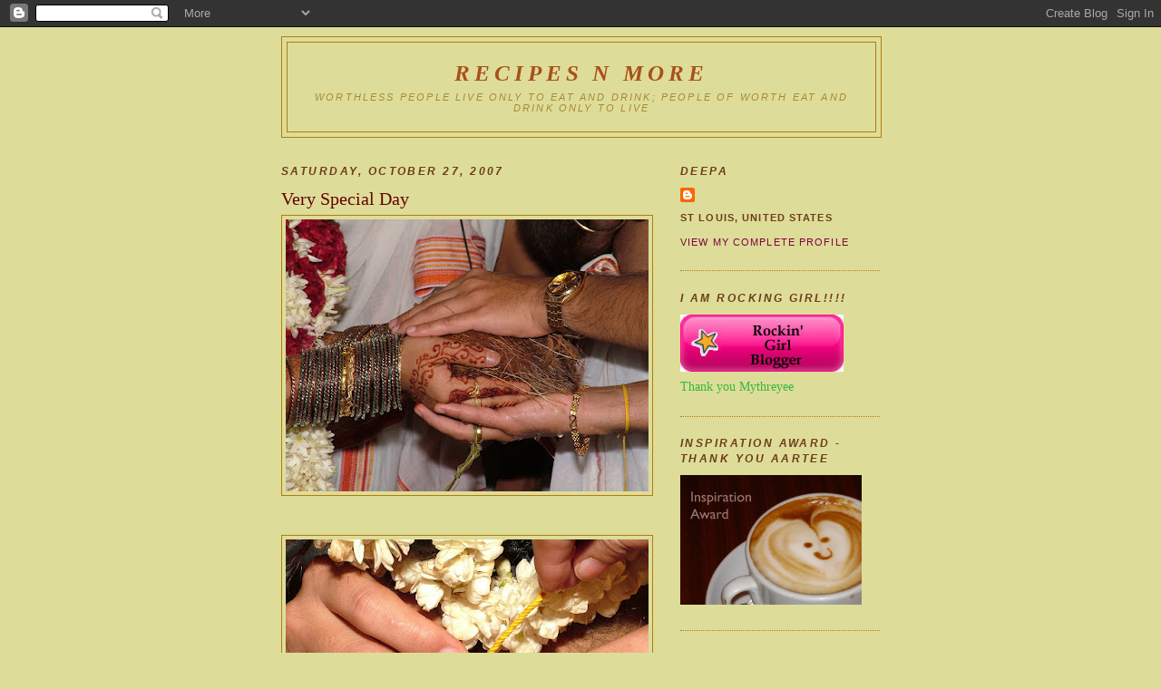

--- FILE ---
content_type: text/html; charset=UTF-8
request_url: https://recipesnmore.blogspot.com/2007/10/very-special-day.html?showComment=1193550420000
body_size: 18686
content:
<!DOCTYPE html>
<html xmlns='http://www.w3.org/1999/xhtml' xmlns:b='http://www.google.com/2005/gml/b' xmlns:data='http://www.google.com/2005/gml/data' xmlns:expr='http://www.google.com/2005/gml/expr'>
<head>
<link href='https://www.blogger.com/static/v1/widgets/2944754296-widget_css_bundle.css' rel='stylesheet' type='text/css'/>
<meta content='text/html; charset=UTF-8' http-equiv='Content-Type'/>
<meta content='blogger' name='generator'/>
<link href='https://recipesnmore.blogspot.com/favicon.ico' rel='icon' type='image/x-icon'/>
<link href='http://recipesnmore.blogspot.com/2007/10/very-special-day.html' rel='canonical'/>
<link rel="alternate" type="application/atom+xml" title="Recipes N More - Atom" href="https://recipesnmore.blogspot.com/feeds/posts/default" />
<link rel="alternate" type="application/rss+xml" title="Recipes N More - RSS" href="https://recipesnmore.blogspot.com/feeds/posts/default?alt=rss" />
<link rel="service.post" type="application/atom+xml" title="Recipes N More - Atom" href="https://www.blogger.com/feeds/2664475711747281105/posts/default" />

<link rel="alternate" type="application/atom+xml" title="Recipes N More - Atom" href="https://recipesnmore.blogspot.com/feeds/5064514697262180216/comments/default" />
<!--Can't find substitution for tag [blog.ieCssRetrofitLinks]-->
<link href='https://blogger.googleusercontent.com/img/b/R29vZ2xl/AVvXsEj-Yv45zMZZx0yX0ZkBGnz29SREDNSJ6KH0ILX85s3pla4UPa1ZKEhTnnD6-X2ch7ei50ltTdknkFXIV_UCMMr_JikYppqIKl4acBXuIiTjSBKifY9g_NShE2X9fVHZmYCztKMjANnMrC-t/s400/DSCF0071.JPG' rel='image_src'/>
<meta content='http://recipesnmore.blogspot.com/2007/10/very-special-day.html' property='og:url'/>
<meta content='Very Special Day' property='og:title'/>
<meta content=' Yes friends you all guessed it right ...Today is my wedding day ...Special Day in my life ..Loads of plans and special dishes i am going to...' property='og:description'/>
<meta content='https://blogger.googleusercontent.com/img/b/R29vZ2xl/AVvXsEj-Yv45zMZZx0yX0ZkBGnz29SREDNSJ6KH0ILX85s3pla4UPa1ZKEhTnnD6-X2ch7ei50ltTdknkFXIV_UCMMr_JikYppqIKl4acBXuIiTjSBKifY9g_NShE2X9fVHZmYCztKMjANnMrC-t/w1200-h630-p-k-no-nu/DSCF0071.JPG' property='og:image'/>
<title>Recipes N More: Very Special Day</title>
<meta content='recipes, indian recipes, indian food, recipesnmore, masala, snacks, chat, dessert, lunch, dinner' name='keywords'/>
<meta content='Recipes n more is a blog dedicated to good food' name='description'/>
<style id='page-skin-1' type='text/css'><!--
/*
-----------------------------------------------
Blogger Template Style
Name:     Minima Ochre
Designer: Douglas Bowman
URL:      www.stopdesign.com
Date:     26 Feb 2004
Updated by: Blogger Team
----------------------------------------------- */
/* Variable definitions
====================
<Variable name="bgcolor" description="Page Background Color"
type="color" default="#dd9">
<Variable name="textcolor" description="Text Color"
type="color" default="#333">
<Variable name="linkcolor" description="Link Color"
type="color" default="#684">
<Variable name="pagetitlecolor" description="Blog Title Color"
type="color" default="#874">
<Variable name="descriptioncolor" description="Blog Description Color"
type="color" default="#a83">
<Variable name="titlecolor" description="Post Title Color"
type="color" default="#c80">
<Variable name="bordercolor" description="Border Color"
type="color" default="#ffc">
<Variable name="sidebarcolor" description="Sidebar Title Color"
type="color" default="#774">
<Variable name="sidebartextcolor" description="Sidebar Text Color"
type="color" default="#333">
<Variable name="visitedlinkcolor" description="Visited Link Color"
type="color" default="#996">
<Variable name="bodyfont" description="Text Font"
type="font" default="normal normal 100% Georgia, Serif">
<Variable name="headerfont" description="Sidebar Title Font"
type="font"
default="normal normal 78% 'Trebuchet MS',Trebuchet,Arial,Verdana,Sans-serif">
<Variable name="pagetitlefont" description="Blog Title Font"
type="font"
default="normal normal 200% Georgia, Serif">
<Variable name="descriptionfont" description="Blog Description Font"
type="font"
default="normal normal 78% 'Trebuchet MS', Trebuchet, Arial, Verdana, Sans-serif">
<Variable name="postfooterfont" description="Post Footer Font"
type="font"
default="normal normal 78% 'Trebuchet MS', Trebuchet, Arial, Verdana, Sans-serif">
*/
/* Use this with templates/template-twocol.html */
body {
background:#dddd99;
margin:0;
color:#333333;
font:x-small Georgia Serif;
font-size/* */:/**/small;
font-size: /**/small;
text-align: center;
}
a:link {
color:#800040;
text-decoration:none;
}
a:visited {
color:#6f3c1b;
text-decoration:none;
}
a:hover {
color:#660000;
text-decoration:underline;
}
a img {
border-width:0;
}
/* Header
-----------------------------------------------
*/
#header-wrapper {
width:660px;
margin:0 auto 10px;
border:1px solid #b47b10;
}
#header {
margin: 5px;
border: 1px solid #b47b10;
text-align: center;
color:#a9501b;
}
#header h1 {
margin:5px 5px 0;
padding:15px 20px .25em;
line-height:1.2em;
text-transform:uppercase;
letter-spacing:.2em;
font: italic bold 174% Georgia, Serif;
}
#header a {
color:#a9501b;
text-decoration:none;
}
#header a:hover {
color:#a9501b;
}
#header .description {
margin:0 5px 5px;
padding:0 20px 15px;
max-width:700px;
text-transform:uppercase;
letter-spacing:.2em;
line-height: 1.4em;
font: italic normal 76% 'Trebuchet MS', Trebuchet, Arial, Verdana, Sans-serif;
color: #aa8833;
}
/* Outer-Wrapper
----------------------------------------------- */
#outer-wrapper {
width: 660px;
margin:0 auto;
padding:10px;
text-align:left;
font: normal normal 110% Georgia, Serif;
}
#main-wrapper {
width: 410px;
float: left;
word-wrap: break-word; /* fix for long text breaking sidebar float in IE */
overflow: hidden;     /* fix for long non-text content breaking IE sidebar float */
}
#sidebar-wrapper {
width: 220px;
float: right;
word-wrap: break-word; /* fix for long text breaking sidebar float in IE */
overflow: hidden;     /* fix for long non-text content breaking IE sidebar float */
}
/* Headings
----------------------------------------------- */
h2 {
margin:1.5em 0 .75em;
font:italic bold 86% 'Trebuchet MS',Trebuchet,Arial,Verdana,Sans-serif;
line-height: 1.4em;
text-transform:uppercase;
letter-spacing:.2em;
color:#6f3c1b;
}
/* Posts
-----------------------------------------------
*/
h2.date-header {
margin:1.5em 0 .5em;
}
.post {
margin:.5em 0 1.5em;
border-bottom:1px dotted #b47b10;
padding-bottom:1.5em;
}
.post h3 {
margin:.25em 0 0;
padding:0 0 4px;
font-size:140%;
font-weight:normal;
line-height:1.4em;
color:#660000;
}
.post h3 a, .post h3 a:visited, .post h3 strong {
display:block;
text-decoration:none;
color:#660000;
font-weight:normal;
}
.post h3 strong, .post h3 a:hover {
color:#333333;
}
.post p {
margin:0 0 .75em;
line-height:1.6em;
}
.post-footer {
margin: .75em 0;
color:#6f3c1b;
text-transform:uppercase;
letter-spacing:.1em;
font: normal normal 78% 'Trebuchet MS', Trebuchet, Arial, Verdana, Sans-serif;
line-height: 1.4em;
}
.comment-link {
margin-left:.6em;
}
.post img {
padding:4px;
border:1px solid #b47b10;
}
.post blockquote {
margin:1em 20px;
}
.post blockquote p {
margin:.75em 0;
}
/* Comments
----------------------------------------------- */
#comments h4 {
margin:1em 0;
font-weight: bold;
line-height: 1.4em;
text-transform:uppercase;
letter-spacing:.2em;
color: #6f3c1b;
}
#comments-block {
margin:1em 0 1.5em;
line-height:1.6em;
}
#comments-block .comment-author {
margin:.5em 0;
}
#comments-block .comment-body {
margin:.25em 0 0;
}
#comments-block .comment-footer {
margin:-.25em 0 2em;
line-height: 1.4em;
text-transform:uppercase;
letter-spacing:.1em;
}
#comments-block .comment-body p {
margin:0 0 .75em;
}
.deleted-comment {
font-style:italic;
color:gray;
}
.feed-links {
clear: both;
line-height: 2.5em;
}
#blog-pager-newer-link {
float: left;
}
#blog-pager-older-link {
float: right;
}
#blog-pager {
text-align: center;
}
/* Sidebar Content
----------------------------------------------- */
.sidebar {
color: #38B63C;
line-height: 1.5em;
}
.sidebar ul {
list-style:none;
margin:0 0 0;
padding:0 0 0;
}
.sidebar li {
margin:0;
padding:0 0 .25em 15px;
text-indent:-15px;
line-height:1.5em;
}
.sidebar .widget, .main .widget {
border-bottom:1px dotted #b47b10;
margin:0 0 1.5em;
padding:0 0 1.5em;
}
.main .Blog {
border-bottom-width: 0;
}
/* Profile
----------------------------------------------- */
.profile-img {
float: left;
margin: 0 5px 5px 0;
padding: 4px;
border: 1px solid #b47b10;
}
.profile-data {
margin:0;
text-transform:uppercase;
letter-spacing:.1em;
font: normal normal 78% 'Trebuchet MS', Trebuchet, Arial, Verdana, Sans-serif;
color: #6f3c1b;
font-weight: bold;
line-height: 1.6em;
}
.profile-datablock {
margin:.5em 0 .5em;
}
.profile-textblock {
margin: 0.5em 0;
line-height: 1.6em;
}
.profile-link {
font: normal normal 78% 'Trebuchet MS', Trebuchet, Arial, Verdana, Sans-serif;
text-transform: uppercase;
letter-spacing: .1em;
}
/* Footer
----------------------------------------------- */
#footer {
width:660px;
clear:both;
margin:0 auto;
padding-top:15px;
line-height: 1.6em;
text-transform:uppercase;
letter-spacing:.1em;
text-align: center;
}
/** Page structure tweaks for layout editor wireframe */
body#layout #header {
margin-left: 0px;
margin-right: 0px;
}

--></style>
<link href='https://www.blogger.com/dyn-css/authorization.css?targetBlogID=2664475711747281105&amp;zx=3200e091-4184-4588-bbcb-478ef279934b' media='none' onload='if(media!=&#39;all&#39;)media=&#39;all&#39;' rel='stylesheet'/><noscript><link href='https://www.blogger.com/dyn-css/authorization.css?targetBlogID=2664475711747281105&amp;zx=3200e091-4184-4588-bbcb-478ef279934b' rel='stylesheet'/></noscript>
<meta name='google-adsense-platform-account' content='ca-host-pub-1556223355139109'/>
<meta name='google-adsense-platform-domain' content='blogspot.com'/>

<!-- data-ad-client=ca-pub-6569738337892286 -->

</head>
<body>
<div class='navbar section' id='navbar'><div class='widget Navbar' data-version='1' id='Navbar1'><script type="text/javascript">
    function setAttributeOnload(object, attribute, val) {
      if(window.addEventListener) {
        window.addEventListener('load',
          function(){ object[attribute] = val; }, false);
      } else {
        window.attachEvent('onload', function(){ object[attribute] = val; });
      }
    }
  </script>
<div id="navbar-iframe-container"></div>
<script type="text/javascript" src="https://apis.google.com/js/platform.js"></script>
<script type="text/javascript">
      gapi.load("gapi.iframes:gapi.iframes.style.bubble", function() {
        if (gapi.iframes && gapi.iframes.getContext) {
          gapi.iframes.getContext().openChild({
              url: 'https://www.blogger.com/navbar/2664475711747281105?po\x3d5064514697262180216\x26origin\x3dhttps://recipesnmore.blogspot.com',
              where: document.getElementById("navbar-iframe-container"),
              id: "navbar-iframe"
          });
        }
      });
    </script><script type="text/javascript">
(function() {
var script = document.createElement('script');
script.type = 'text/javascript';
script.src = '//pagead2.googlesyndication.com/pagead/js/google_top_exp.js';
var head = document.getElementsByTagName('head')[0];
if (head) {
head.appendChild(script);
}})();
</script>
</div></div>
<div id='outer-wrapper'><div id='wrap2'>
<!-- skip links for text browsers -->
<span id='skiplinks' style='display:none;'>
<a href='#main'>skip to main </a> |
      <a href='#sidebar'>skip to sidebar</a>
</span>
<div id='header-wrapper'>
<div class='header section' id='header'><div class='widget Header' data-version='1' id='Header1'>
<div id='header-inner'>
<div class='titlewrapper'>
<h1 class='title'>
<a href='https://recipesnmore.blogspot.com/'>
Recipes N More
</a>
</h1>
</div>
<div class='descriptionwrapper'>
<p class='description'><span>Worthless people live only to eat and drink; people of worth eat and drink only to live</span></p>
</div>
</div>
</div></div>
</div>
<div id='content-wrapper'>
<div id='crosscol-wrapper' style='text-align:center'>
<div class='crosscol no-items section' id='crosscol'></div>
</div>
<div id='main-wrapper'>
<div class='main section' id='main'><div class='widget Blog' data-version='1' id='Blog1'>
<div class='blog-posts hfeed'>

          <div class="date-outer">
        
<h2 class='date-header'><span>Saturday, October 27, 2007</span></h2>

          <div class="date-posts">
        
<div class='post-outer'>
<div class='post'>
<a name='5064514697262180216'></a>
<h3 class='post-title'>
<a href='https://recipesnmore.blogspot.com/2007/10/very-special-day.html'>Very Special Day</a>
</h3>
<div class='post-header-line-1'></div>
<div class='post-body'>
<p><a href="https://blogger.googleusercontent.com/img/b/R29vZ2xl/AVvXsEj-Yv45zMZZx0yX0ZkBGnz29SREDNSJ6KH0ILX85s3pla4UPa1ZKEhTnnD6-X2ch7ei50ltTdknkFXIV_UCMMr_JikYppqIKl4acBXuIiTjSBKifY9g_NShE2X9fVHZmYCztKMjANnMrC-t/s1600-h/DSCF0071.JPG"><img alt="" border="0" id="BLOGGER_PHOTO_ID_5126037885122819394" src="https://blogger.googleusercontent.com/img/b/R29vZ2xl/AVvXsEj-Yv45zMZZx0yX0ZkBGnz29SREDNSJ6KH0ILX85s3pla4UPa1ZKEhTnnD6-X2ch7ei50ltTdknkFXIV_UCMMr_JikYppqIKl4acBXuIiTjSBKifY9g_NShE2X9fVHZmYCztKMjANnMrC-t/s400/DSCF0071.JPG" style="DISPLAY: block; MARGIN: 0px auto 10px; CURSOR: hand; TEXT-ALIGN: center" /></a><br /><div align="justify"><a href="https://blogger.googleusercontent.com/img/b/R29vZ2xl/AVvXsEhVZuxGSOAiSO3mOZyAfGMiVOE8f8ErStcG7FFUaJJZZx1uNsDU_b119Puodc5Cmx9NQEHI01nr-G2jNSKypSVq8TAJX5Uc2-hLT7NruQLQA6k_wYmAODbSHaIPTUrngxU0Eg2YbwP5AiRe/s1600-h/DSCF0101.JPG"><img alt="" border="0" id="BLOGGER_PHOTO_ID_5126037636014716210" src="https://blogger.googleusercontent.com/img/b/R29vZ2xl/AVvXsEhVZuxGSOAiSO3mOZyAfGMiVOE8f8ErStcG7FFUaJJZZx1uNsDU_b119Puodc5Cmx9NQEHI01nr-G2jNSKypSVq8TAJX5Uc2-hLT7NruQLQA6k_wYmAODbSHaIPTUrngxU0Eg2YbwP5AiRe/s400/DSCF0101.JPG" style="DISPLAY: block; MARGIN: 0px auto 10px; CURSOR: hand; TEXT-ALIGN: center" /></a> Yes friends you all guessed it right ...Today is my wedding day ...Special Day in my life ..Loads of plans and special dishes i am going to prepare ...Will start posting all of them from <span class="blsp-spelling-corrected" id="SPELLING_ERROR_0">Monday</span> ....See you all on <span class="blsp-spelling-corrected" id="SPELLING_ERROR_1">Monday!!!!!!!</span><br /><br /><div></div></div></p>
<div style='clear: both;'></div>
</div>
<div class='post-footer'>
<script charset="utf-8" src="//feeds.feedburner.com/~s/RecipesNMore?i=https://recipesnmore.blogspot.com/2007/10/very-special-day.html" type="text/javascript"></script>
<p class='post-footer-line post-footer-line-1'><span class='post-timestamp'>
at
<a class='timestamp-link' href='https://recipesnmore.blogspot.com/2007/10/very-special-day.html' title='permanent link'>9:23&#8239;AM</a>
</span>
<span class='post-icons'>
<span class='item-action'>
<a href='https://www.blogger.com/email-post/2664475711747281105/5064514697262180216' title='Email Post'>
<span class='email-post-icon'>&#160;</span>
</a>
</span>
<span class='item-control blog-admin pid-98283850'>
<a href='https://www.blogger.com/post-edit.g?blogID=2664475711747281105&postID=5064514697262180216&from=pencil' title='Edit Post'>
<img alt='' class='icon-action' height='18' src='https://resources.blogblog.com/img/icon18_edit_allbkg.gif' width='18'/>
</a>
</span>
</span>
<span class='post-comment-link'>
</span>
<span class='post-author'>
Posted by
DEEPA
</span>
<span class='post-labels'>
Labels:
<a href='https://recipesnmore.blogspot.com/search/label/Wedding%20Day' rel='tag'>Wedding Day</a>
</span>
</p>
<p class='post-footer-line post-footer-line-2'></p>
<p class='post-footer-line post-footer-line-3'></p>
</div>
</div>
<div class='comments' id='comments'>
<a name='comments'></a>
<h4>26 comments:</h4>
<div id='Blog1_comments-block-wrapper'>
<dl class='avatar-comment-indent' id='comments-block'>
<dt class='comment-author ' id='c3802998241270348860'>
<a name='c3802998241270348860'></a>
<div class="avatar-image-container avatar-stock"><span dir="ltr"><a href="https://www.blogger.com/profile/02635507839269975207" target="" rel="nofollow" onclick="" class="avatar-hovercard" id="av-3802998241270348860-02635507839269975207"><img src="//www.blogger.com/img/blogger_logo_round_35.png" width="35" height="35" alt="" title="Tee">

</a></span></div>
<a href='https://www.blogger.com/profile/02635507839269975207' rel='nofollow'>Tee</a>
said...
</dt>
<dd class='comment-body' id='Blog1_cmt-3802998241270348860'>
<p>
Best wishes on your special day! :)
</p>
</dd>
<dd class='comment-footer'>
<span class='comment-timestamp'>
<a href='https://recipesnmore.blogspot.com/2007/10/very-special-day.html?showComment=1193506320000#c3802998241270348860' title='comment permalink'>
October 27, 2007 at 11:32&#8239;AM
</a>
<span class='item-control blog-admin pid-651231139'>
<a class='comment-delete' href='https://www.blogger.com/comment/delete/2664475711747281105/3802998241270348860' title='Delete Comment'>
<img src='https://resources.blogblog.com/img/icon_delete13.gif'/>
</a>
</span>
</span>
</dd>
<dt class='comment-author ' id='c2438618050947268543'>
<a name='c2438618050947268543'></a>
<div class="avatar-image-container vcard"><span dir="ltr"><a href="https://www.blogger.com/profile/02269369149098453324" target="" rel="nofollow" onclick="" class="avatar-hovercard" id="av-2438618050947268543-02269369149098453324"><img src="https://resources.blogblog.com/img/blank.gif" width="35" height="35" class="delayLoad" style="display: none;" longdesc="//blogger.googleusercontent.com/img/b/R29vZ2xl/AVvXsEhyvnJ070bAkJvznOPazE23rC6LQWsYDdzqS1e0wWDXw2y7NXYozHAYQ0riclKMMaWocXGsi9JuBtf_LfklX_AjlAww4GJZHFl-qFXiDzCN1o78qLRUfQFPyDJPVAM0-g/s45-c/kozukattai.jpg" alt="" title="Sharmi">

<noscript><img src="//blogger.googleusercontent.com/img/b/R29vZ2xl/AVvXsEhyvnJ070bAkJvznOPazE23rC6LQWsYDdzqS1e0wWDXw2y7NXYozHAYQ0riclKMMaWocXGsi9JuBtf_LfklX_AjlAww4GJZHFl-qFXiDzCN1o78qLRUfQFPyDJPVAM0-g/s45-c/kozukattai.jpg" width="35" height="35" class="photo" alt=""></noscript></a></span></div>
<a href='https://www.blogger.com/profile/02269369149098453324' rel='nofollow'>Sharmi</a>
said...
</dt>
<dd class='comment-body' id='Blog1_cmt-2438618050947268543'>
<p>
wish you a very happy Anniversary:)May God shower happiness on both of you!
</p>
</dd>
<dd class='comment-footer'>
<span class='comment-timestamp'>
<a href='https://recipesnmore.blogspot.com/2007/10/very-special-day.html?showComment=1193507040000#c2438618050947268543' title='comment permalink'>
October 27, 2007 at 11:44&#8239;AM
</a>
<span class='item-control blog-admin pid-2142919287'>
<a class='comment-delete' href='https://www.blogger.com/comment/delete/2664475711747281105/2438618050947268543' title='Delete Comment'>
<img src='https://resources.blogblog.com/img/icon_delete13.gif'/>
</a>
</span>
</span>
</dd>
<dt class='comment-author ' id='c3819285084609576539'>
<a name='c3819285084609576539'></a>
<div class="avatar-image-container avatar-stock"><span dir="ltr"><a href="https://www.blogger.com/profile/16784049976224951724" target="" rel="nofollow" onclick="" class="avatar-hovercard" id="av-3819285084609576539-16784049976224951724"><img src="//www.blogger.com/img/blogger_logo_round_35.png" width="35" height="35" alt="" title="Padmaja">

</a></span></div>
<a href='https://www.blogger.com/profile/16784049976224951724' rel='nofollow'>Padmaja</a>
said...
</dt>
<dd class='comment-body' id='Blog1_cmt-3819285084609576539'>
<p>
hey deepa!!! u made go all awwwwwe now!!! my hearty wishes to you n your hubby!! Love those wedding pictures!!!
</p>
</dd>
<dd class='comment-footer'>
<span class='comment-timestamp'>
<a href='https://recipesnmore.blogspot.com/2007/10/very-special-day.html?showComment=1193508720000#c3819285084609576539' title='comment permalink'>
October 27, 2007 at 12:12&#8239;PM
</a>
<span class='item-control blog-admin pid-1365446686'>
<a class='comment-delete' href='https://www.blogger.com/comment/delete/2664475711747281105/3819285084609576539' title='Delete Comment'>
<img src='https://resources.blogblog.com/img/icon_delete13.gif'/>
</a>
</span>
</span>
</dd>
<dt class='comment-author ' id='c3726009296120204060'>
<a name='c3726009296120204060'></a>
<div class="avatar-image-container vcard"><span dir="ltr"><a href="https://www.blogger.com/profile/03243944393796831559" target="" rel="nofollow" onclick="" class="avatar-hovercard" id="av-3726009296120204060-03243944393796831559"><img src="https://resources.blogblog.com/img/blank.gif" width="35" height="35" class="delayLoad" style="display: none;" longdesc="//blogger.googleusercontent.com/img/b/R29vZ2xl/AVvXsEghbO2ZdajInoNyLvpLRXjq4X1tgjcxrEQWRKf9u5vYITFeJA6elt_xN9P-kyeU-qrrwX9h1hy6S4wZoczLZUYCmm_Xq-237lfb5ybhpbyGH4FcUtnM6wp0D1Y2RJ_7Xfs/s45-c/*" alt="" title="sra">

<noscript><img src="//blogger.googleusercontent.com/img/b/R29vZ2xl/AVvXsEghbO2ZdajInoNyLvpLRXjq4X1tgjcxrEQWRKf9u5vYITFeJA6elt_xN9P-kyeU-qrrwX9h1hy6S4wZoczLZUYCmm_Xq-237lfb5ybhpbyGH4FcUtnM6wp0D1Y2RJ_7Xfs/s45-c/*" width="35" height="35" class="photo" alt=""></noscript></a></span></div>
<a href='https://www.blogger.com/profile/03243944393796831559' rel='nofollow'>sra</a>
said...
</dt>
<dd class='comment-body' id='Blog1_cmt-3726009296120204060'>
<p>
Happy Anniversary!
</p>
</dd>
<dd class='comment-footer'>
<span class='comment-timestamp'>
<a href='https://recipesnmore.blogspot.com/2007/10/very-special-day.html?showComment=1193509080000#c3726009296120204060' title='comment permalink'>
October 27, 2007 at 12:18&#8239;PM
</a>
<span class='item-control blog-admin pid-1846834083'>
<a class='comment-delete' href='https://www.blogger.com/comment/delete/2664475711747281105/3726009296120204060' title='Delete Comment'>
<img src='https://resources.blogblog.com/img/icon_delete13.gif'/>
</a>
</span>
</span>
</dd>
<dt class='comment-author ' id='c8922896463058055524'>
<a name='c8922896463058055524'></a>
<div class="avatar-image-container avatar-stock"><span dir="ltr"><img src="//resources.blogblog.com/img/blank.gif" width="35" height="35" alt="" title="Anonymous">

</span></div>
Anonymous
said...
</dt>
<dd class='comment-body' id='Blog1_cmt-8922896463058055524'>
<p>
Wishing you a very Happy Anniversary and best wishes for more to come.
</p>
</dd>
<dd class='comment-footer'>
<span class='comment-timestamp'>
<a href='https://recipesnmore.blogspot.com/2007/10/very-special-day.html?showComment=1193517840000#c8922896463058055524' title='comment permalink'>
October 27, 2007 at 2:44&#8239;PM
</a>
<span class='item-control blog-admin pid-211890892'>
<a class='comment-delete' href='https://www.blogger.com/comment/delete/2664475711747281105/8922896463058055524' title='Delete Comment'>
<img src='https://resources.blogblog.com/img/icon_delete13.gif'/>
</a>
</span>
</span>
</dd>
<dt class='comment-author ' id='c7287788029262744688'>
<a name='c7287788029262744688'></a>
<div class="avatar-image-container vcard"><span dir="ltr"><a href="https://www.blogger.com/profile/04874841151742437150" target="" rel="nofollow" onclick="" class="avatar-hovercard" id="av-7287788029262744688-04874841151742437150"><img src="https://resources.blogblog.com/img/blank.gif" width="35" height="35" class="delayLoad" style="display: none;" longdesc="//blogger.googleusercontent.com/img/b/R29vZ2xl/AVvXsEiHviM9AtOicnDBd7SG3C9P8evneXy2mbiHURFcEHUUtdYntR15I2mD7XlqPp6PoW5WI1x1SAjqoyiWoTRmCgtHVsUq9OQsRFXbQcHucRyqFpiGSpiXiUrA7Hiw20mZNKY/s45-c/n750686207_1976078_4790.jpg" alt="" title="Sia">

<noscript><img src="//blogger.googleusercontent.com/img/b/R29vZ2xl/AVvXsEiHviM9AtOicnDBd7SG3C9P8evneXy2mbiHURFcEHUUtdYntR15I2mD7XlqPp6PoW5WI1x1SAjqoyiWoTRmCgtHVsUq9OQsRFXbQcHucRyqFpiGSpiXiUrA7Hiw20mZNKY/s45-c/n750686207_1976078_4790.jpg" width="35" height="35" class="photo" alt=""></noscript></a></span></div>
<a href='https://www.blogger.com/profile/04874841151742437150' rel='nofollow'>Sia</a>
said...
</dt>
<dd class='comment-body' id='Blog1_cmt-7287788029262744688'>
<p>
happy anniversary:)
</p>
</dd>
<dd class='comment-footer'>
<span class='comment-timestamp'>
<a href='https://recipesnmore.blogspot.com/2007/10/very-special-day.html?showComment=1193520480000#c7287788029262744688' title='comment permalink'>
October 27, 2007 at 3:28&#8239;PM
</a>
<span class='item-control blog-admin pid-2039104179'>
<a class='comment-delete' href='https://www.blogger.com/comment/delete/2664475711747281105/7287788029262744688' title='Delete Comment'>
<img src='https://resources.blogblog.com/img/icon_delete13.gif'/>
</a>
</span>
</span>
</dd>
<dt class='comment-author ' id='c780314537341568870'>
<a name='c780314537341568870'></a>
<div class="avatar-image-container vcard"><span dir="ltr"><a href="https://www.blogger.com/profile/09176577177334401747" target="" rel="nofollow" onclick="" class="avatar-hovercard" id="av-780314537341568870-09176577177334401747"><img src="https://resources.blogblog.com/img/blank.gif" width="35" height="35" class="delayLoad" style="display: none;" longdesc="//blogger.googleusercontent.com/img/b/R29vZ2xl/AVvXsEiHFypVgyXuydqvteWXICAYKRBNvxDCmbgmHDpXt1iuyGTinE_g8wJRxcj5jBe-tLMbtuCRfURbYBaOKjz_PBYAgy-Zkz7z3ELlgxUsuDOMqAmORJgZlXGWcoZm_up31X8/s45-c/a2sidebar.JPG" alt="" title="sunita">

<noscript><img src="//blogger.googleusercontent.com/img/b/R29vZ2xl/AVvXsEiHFypVgyXuydqvteWXICAYKRBNvxDCmbgmHDpXt1iuyGTinE_g8wJRxcj5jBe-tLMbtuCRfURbYBaOKjz_PBYAgy-Zkz7z3ELlgxUsuDOMqAmORJgZlXGWcoZm_up31X8/s45-c/a2sidebar.JPG" width="35" height="35" class="photo" alt=""></noscript></a></span></div>
<a href='https://www.blogger.com/profile/09176577177334401747' rel='nofollow'>sunita</a>
said...
</dt>
<dd class='comment-body' id='Blog1_cmt-780314537341568870'>
<p>
Happy anniversary Deepa, hope there will be many more...love the pics.
</p>
</dd>
<dd class='comment-footer'>
<span class='comment-timestamp'>
<a href='https://recipesnmore.blogspot.com/2007/10/very-special-day.html?showComment=1193521620000#c780314537341568870' title='comment permalink'>
October 27, 2007 at 3:47&#8239;PM
</a>
<span class='item-control blog-admin pid-1017225537'>
<a class='comment-delete' href='https://www.blogger.com/comment/delete/2664475711747281105/780314537341568870' title='Delete Comment'>
<img src='https://resources.blogblog.com/img/icon_delete13.gif'/>
</a>
</span>
</span>
</dd>
<dt class='comment-author blog-author' id='c4711009545164909295'>
<a name='c4711009545164909295'></a>
<div class="avatar-image-container avatar-stock"><span dir="ltr"><a href="https://www.blogger.com/profile/12328098849531035050" target="" rel="nofollow" onclick="" class="avatar-hovercard" id="av-4711009545164909295-12328098849531035050"><img src="//www.blogger.com/img/blogger_logo_round_35.png" width="35" height="35" alt="" title="DEEPA">

</a></span></div>
<a href='https://www.blogger.com/profile/12328098849531035050' rel='nofollow'>DEEPA</a>
said...
</dt>
<dd class='comment-body' id='Blog1_cmt-4711009545164909295'>
<p>
Thankyou all ...for you wishes ....
</p>
</dd>
<dd class='comment-footer'>
<span class='comment-timestamp'>
<a href='https://recipesnmore.blogspot.com/2007/10/very-special-day.html?showComment=1193526720000#c4711009545164909295' title='comment permalink'>
October 27, 2007 at 5:12&#8239;PM
</a>
<span class='item-control blog-admin pid-98283850'>
<a class='comment-delete' href='https://www.blogger.com/comment/delete/2664475711747281105/4711009545164909295' title='Delete Comment'>
<img src='https://resources.blogblog.com/img/icon_delete13.gif'/>
</a>
</span>
</span>
</dd>
<dt class='comment-author ' id='c3251548962657857407'>
<a name='c3251548962657857407'></a>
<div class="avatar-image-container avatar-stock"><span dir="ltr"><a href="https://www.blogger.com/profile/15687505337772793643" target="" rel="nofollow" onclick="" class="avatar-hovercard" id="av-3251548962657857407-15687505337772793643"><img src="//www.blogger.com/img/blogger_logo_round_35.png" width="35" height="35" alt="" title="Rajitha">

</a></span></div>
<a href='https://www.blogger.com/profile/15687505337772793643' rel='nofollow'>Rajitha</a>
said...
</dt>
<dd class='comment-body' id='Blog1_cmt-3251548962657857407'>
<p>
Happy Wedding Anniversary Deepa :)
</p>
</dd>
<dd class='comment-footer'>
<span class='comment-timestamp'>
<a href='https://recipesnmore.blogspot.com/2007/10/very-special-day.html?showComment=1193537400000#c3251548962657857407' title='comment permalink'>
October 27, 2007 at 8:10&#8239;PM
</a>
<span class='item-control blog-admin pid-1559170834'>
<a class='comment-delete' href='https://www.blogger.com/comment/delete/2664475711747281105/3251548962657857407' title='Delete Comment'>
<img src='https://resources.blogblog.com/img/icon_delete13.gif'/>
</a>
</span>
</span>
</dd>
<dt class='comment-author ' id='c8927743336374145980'>
<a name='c8927743336374145980'></a>
<div class="avatar-image-container vcard"><span dir="ltr"><a href="https://www.blogger.com/profile/06730267615864699764" target="" rel="nofollow" onclick="" class="avatar-hovercard" id="av-8927743336374145980-06730267615864699764"><img src="https://resources.blogblog.com/img/blank.gif" width="35" height="35" class="delayLoad" style="display: none;" longdesc="//blogger.googleusercontent.com/img/b/R29vZ2xl/AVvXsEgsZTlkBm8ZM_hK2zjicXd9gyo98325idSYhea6tBoVyDZPuxUDFdu-oES1faFLW5GnUEs_nl5p1cU5LDWMqw7GJZSsckpWUyGS9rmIDsrn-HF4wiwwg5a7fvyI_2PazHE/s45-c/Diyas+for+Diwali.jpg" alt="" title="TBC">

<noscript><img src="//blogger.googleusercontent.com/img/b/R29vZ2xl/AVvXsEgsZTlkBm8ZM_hK2zjicXd9gyo98325idSYhea6tBoVyDZPuxUDFdu-oES1faFLW5GnUEs_nl5p1cU5LDWMqw7GJZSsckpWUyGS9rmIDsrn-HF4wiwwg5a7fvyI_2PazHE/s45-c/Diyas+for+Diwali.jpg" width="35" height="35" class="photo" alt=""></noscript></a></span></div>
<a href='https://www.blogger.com/profile/06730267615864699764' rel='nofollow'>TBC</a>
said...
</dt>
<dd class='comment-body' id='Blog1_cmt-8927743336374145980'>
<p>
Happy Anniversary, Deepa:-)
</p>
</dd>
<dd class='comment-footer'>
<span class='comment-timestamp'>
<a href='https://recipesnmore.blogspot.com/2007/10/very-special-day.html?showComment=1193539560000#c8927743336374145980' title='comment permalink'>
October 27, 2007 at 8:46&#8239;PM
</a>
<span class='item-control blog-admin pid-1404426555'>
<a class='comment-delete' href='https://www.blogger.com/comment/delete/2664475711747281105/8927743336374145980' title='Delete Comment'>
<img src='https://resources.blogblog.com/img/icon_delete13.gif'/>
</a>
</span>
</span>
</dd>
<dt class='comment-author ' id='c8649319530011554931'>
<a name='c8649319530011554931'></a>
<div class="avatar-image-container avatar-stock"><span dir="ltr"><a href="https://www.blogger.com/profile/08386161012677274105" target="" rel="nofollow" onclick="" class="avatar-hovercard" id="av-8649319530011554931-08386161012677274105"><img src="//www.blogger.com/img/blogger_logo_round_35.png" width="35" height="35" alt="" title="Richa">

</a></span></div>
<a href='https://www.blogger.com/profile/08386161012677274105' rel='nofollow'>Richa</a>
said...
</dt>
<dd class='comment-body' id='Blog1_cmt-8649319530011554931'>
<p>
best wishes to u both on ur special day!!
</p>
</dd>
<dd class='comment-footer'>
<span class='comment-timestamp'>
<a href='https://recipesnmore.blogspot.com/2007/10/very-special-day.html?showComment=1193541960000#c8649319530011554931' title='comment permalink'>
October 27, 2007 at 9:26&#8239;PM
</a>
<span class='item-control blog-admin pid-1765171227'>
<a class='comment-delete' href='https://www.blogger.com/comment/delete/2664475711747281105/8649319530011554931' title='Delete Comment'>
<img src='https://resources.blogblog.com/img/icon_delete13.gif'/>
</a>
</span>
</span>
</dd>
<dt class='comment-author ' id='c2147888007577100589'>
<a name='c2147888007577100589'></a>
<div class="avatar-image-container vcard"><span dir="ltr"><a href="https://www.blogger.com/profile/16949737485794919264" target="" rel="nofollow" onclick="" class="avatar-hovercard" id="av-2147888007577100589-16949737485794919264"><img src="https://resources.blogblog.com/img/blank.gif" width="35" height="35" class="delayLoad" style="display: none;" longdesc="//blogger.googleusercontent.com/img/b/R29vZ2xl/AVvXsEilEshrANZsitzBeJdeimXyUGFXAUtLenPSxS0bg0v_8FxTC3ugWUd7MDlaoSE0hEmIPFswJV0P-WmhyE_Im6aYHuVZdskTteSlTPaMh5yAojavhBLH9XkRmIeuebWp4BQ/s45-c-r/n821853008_1990176_2591.jpg" alt="" title="Sig">

<noscript><img src="//blogger.googleusercontent.com/img/b/R29vZ2xl/AVvXsEilEshrANZsitzBeJdeimXyUGFXAUtLenPSxS0bg0v_8FxTC3ugWUd7MDlaoSE0hEmIPFswJV0P-WmhyE_Im6aYHuVZdskTteSlTPaMh5yAojavhBLH9XkRmIeuebWp4BQ/s45-c-r/n821853008_1990176_2591.jpg" width="35" height="35" class="photo" alt=""></noscript></a></span></div>
<a href='https://www.blogger.com/profile/16949737485794919264' rel='nofollow'>Sig</a>
said...
</dt>
<dd class='comment-body' id='Blog1_cmt-2147888007577100589'>
<p>
Happy Anniversary Deepa! Wish you years and years of happiness together!
</p>
</dd>
<dd class='comment-footer'>
<span class='comment-timestamp'>
<a href='https://recipesnmore.blogspot.com/2007/10/very-special-day.html?showComment=1193543460000#c2147888007577100589' title='comment permalink'>
October 27, 2007 at 9:51&#8239;PM
</a>
<span class='item-control blog-admin pid-349982200'>
<a class='comment-delete' href='https://www.blogger.com/comment/delete/2664475711747281105/2147888007577100589' title='Delete Comment'>
<img src='https://resources.blogblog.com/img/icon_delete13.gif'/>
</a>
</span>
</span>
</dd>
<dt class='comment-author ' id='c1653480271884664510'>
<a name='c1653480271884664510'></a>
<div class="avatar-image-container avatar-stock"><span dir="ltr"><a href="https://www.blogger.com/profile/06595060130515998470" target="" rel="nofollow" onclick="" class="avatar-hovercard" id="av-1653480271884664510-06595060130515998470"><img src="//www.blogger.com/img/blogger_logo_round_35.png" width="35" height="35" alt="" title="Seema">

</a></span></div>
<a href='https://www.blogger.com/profile/06595060130515998470' rel='nofollow'>Seema</a>
said...
</dt>
<dd class='comment-body' id='Blog1_cmt-1653480271884664510'>
<p>
Happy wedding Anniversary to you both. Have a great celebration!!
</p>
</dd>
<dd class='comment-footer'>
<span class='comment-timestamp'>
<a href='https://recipesnmore.blogspot.com/2007/10/very-special-day.html?showComment=1193543460001#c1653480271884664510' title='comment permalink'>
October 27, 2007 at 9:51&#8239;PM
</a>
<span class='item-control blog-admin pid-469977395'>
<a class='comment-delete' href='https://www.blogger.com/comment/delete/2664475711747281105/1653480271884664510' title='Delete Comment'>
<img src='https://resources.blogblog.com/img/icon_delete13.gif'/>
</a>
</span>
</span>
</dd>
<dt class='comment-author ' id='c4320902860868168600'>
<a name='c4320902860868168600'></a>
<div class="avatar-image-container vcard"><span dir="ltr"><a href="https://www.blogger.com/profile/03232972178979601709" target="" rel="nofollow" onclick="" class="avatar-hovercard" id="av-4320902860868168600-03232972178979601709"><img src="https://resources.blogblog.com/img/blank.gif" width="35" height="35" class="delayLoad" style="display: none;" longdesc="//blogger.googleusercontent.com/img/b/R29vZ2xl/AVvXsEiNBKBIwJnviz4UJmfS1tuvqQONmEZrPq4ObNAUvxt80DY05qaGE9sTcX2MdaILGyy2ZMCnC51lOG2MEEnTcpfQNZcmp6ErnZ07hmmDF-9hlK60gJjM1QVpfkte-otGtXI/s45-c/Chinu.jpg" alt="" title="Srivalli">

<noscript><img src="//blogger.googleusercontent.com/img/b/R29vZ2xl/AVvXsEiNBKBIwJnviz4UJmfS1tuvqQONmEZrPq4ObNAUvxt80DY05qaGE9sTcX2MdaILGyy2ZMCnC51lOG2MEEnTcpfQNZcmp6ErnZ07hmmDF-9hlK60gJjM1QVpfkte-otGtXI/s45-c/Chinu.jpg" width="35" height="35" class="photo" alt=""></noscript></a></span></div>
<a href='https://www.blogger.com/profile/03232972178979601709' rel='nofollow'>Srivalli</a>
said...
</dt>
<dd class='comment-body' id='Blog1_cmt-4320902860868168600'>
<p>
happy anniversary
</p>
</dd>
<dd class='comment-footer'>
<span class='comment-timestamp'>
<a href='https://recipesnmore.blogspot.com/2007/10/very-special-day.html?showComment=1193550420000#c4320902860868168600' title='comment permalink'>
October 27, 2007 at 11:47&#8239;PM
</a>
<span class='item-control blog-admin pid-1432354717'>
<a class='comment-delete' href='https://www.blogger.com/comment/delete/2664475711747281105/4320902860868168600' title='Delete Comment'>
<img src='https://resources.blogblog.com/img/icon_delete13.gif'/>
</a>
</span>
</span>
</dd>
<dt class='comment-author ' id='c1483550123550669267'>
<a name='c1483550123550669267'></a>
<div class="avatar-image-container vcard"><span dir="ltr"><a href="https://www.blogger.com/profile/16120251231228218853" target="" rel="nofollow" onclick="" class="avatar-hovercard" id="av-1483550123550669267-16120251231228218853"><img src="https://resources.blogblog.com/img/blank.gif" width="35" height="35" class="delayLoad" style="display: none;" longdesc="//blogger.googleusercontent.com/img/b/R29vZ2xl/AVvXsEgnutZvpdDyhbmCu88SPQtsgdX0X4PxZAQY8YTFCPVINb20U5o1ozYF3xa69L6VACGvdpJpQwci4UkZuB9Q6fd3znEu04GbdPuim00f5eq_s8RLV_4qIDIX7mrGwWvsRg/s45-c/Hope-" alt="" title="FH">

<noscript><img src="//blogger.googleusercontent.com/img/b/R29vZ2xl/AVvXsEgnutZvpdDyhbmCu88SPQtsgdX0X4PxZAQY8YTFCPVINb20U5o1ozYF3xa69L6VACGvdpJpQwci4UkZuB9Q6fd3znEu04GbdPuim00f5eq_s8RLV_4qIDIX7mrGwWvsRg/s45-c/Hope-" width="35" height="35" class="photo" alt=""></noscript></a></span></div>
<a href='https://www.blogger.com/profile/16120251231228218853' rel='nofollow'>FH</a>
said...
</dt>
<dd class='comment-body' id='Blog1_cmt-1483550123550669267'>
<p>
Happy wedding Anniversary to both of you Deepa, have a great day. Hugs!:))
</p>
</dd>
<dd class='comment-footer'>
<span class='comment-timestamp'>
<a href='https://recipesnmore.blogspot.com/2007/10/very-special-day.html?showComment=1193576520000#c1483550123550669267' title='comment permalink'>
October 28, 2007 at 7:02&#8239;AM
</a>
<span class='item-control blog-admin pid-384702592'>
<a class='comment-delete' href='https://www.blogger.com/comment/delete/2664475711747281105/1483550123550669267' title='Delete Comment'>
<img src='https://resources.blogblog.com/img/icon_delete13.gif'/>
</a>
</span>
</span>
</dd>
<dt class='comment-author ' id='c2704018833200729770'>
<a name='c2704018833200729770'></a>
<div class="avatar-image-container vcard"><span dir="ltr"><a href="https://www.blogger.com/profile/12821337638419512585" target="" rel="nofollow" onclick="" class="avatar-hovercard" id="av-2704018833200729770-12821337638419512585"><img src="https://resources.blogblog.com/img/blank.gif" width="35" height="35" class="delayLoad" style="display: none;" longdesc="//blogger.googleusercontent.com/img/b/R29vZ2xl/AVvXsEhpobk1WvHwRgrhtGV34WQPp3nbU_UD0uGRGSmWCHjW3QR_in_gJ3TQyD8eAOy2YXj7zwfiBw3XqWRODdWtWX841F3zyaUSkLxRYUITJdlBhTyn6OQZBw3NKn9kY9wK7w/s45-c/IMG_0242.JPG" alt="" title="Suganya">

<noscript><img src="//blogger.googleusercontent.com/img/b/R29vZ2xl/AVvXsEhpobk1WvHwRgrhtGV34WQPp3nbU_UD0uGRGSmWCHjW3QR_in_gJ3TQyD8eAOy2YXj7zwfiBw3XqWRODdWtWX841F3zyaUSkLxRYUITJdlBhTyn6OQZBw3NKn9kY9wK7w/s45-c/IMG_0242.JPG" width="35" height="35" class="photo" alt=""></noscript></a></span></div>
<a href='https://www.blogger.com/profile/12821337638419512585' rel='nofollow'>Suganya</a>
said...
</dt>
<dd class='comment-body' id='Blog1_cmt-2704018833200729770'>
<p>
Those pics are magical. Happy Aniiversary, Deepa.
</p>
</dd>
<dd class='comment-footer'>
<span class='comment-timestamp'>
<a href='https://recipesnmore.blogspot.com/2007/10/very-special-day.html?showComment=1193596740000#c2704018833200729770' title='comment permalink'>
October 28, 2007 at 12:39&#8239;PM
</a>
<span class='item-control blog-admin pid-352613265'>
<a class='comment-delete' href='https://www.blogger.com/comment/delete/2664475711747281105/2704018833200729770' title='Delete Comment'>
<img src='https://resources.blogblog.com/img/icon_delete13.gif'/>
</a>
</span>
</span>
</dd>
<dt class='comment-author ' id='c5047904220490379324'>
<a name='c5047904220490379324'></a>
<div class="avatar-image-container vcard"><span dir="ltr"><a href="https://www.blogger.com/profile/00327318190591596066" target="" rel="nofollow" onclick="" class="avatar-hovercard" id="av-5047904220490379324-00327318190591596066"><img src="https://resources.blogblog.com/img/blank.gif" width="35" height="35" class="delayLoad" style="display: none;" longdesc="//2.bp.blogspot.com/-sOVmwmIoLrE/Ta5jssc3fOI/AAAAAAAAInI/hOK7GC_dGRI/s35/IMG_0326.jpg" alt="" title="Sreelu">

<noscript><img src="//2.bp.blogspot.com/-sOVmwmIoLrE/Ta5jssc3fOI/AAAAAAAAInI/hOK7GC_dGRI/s35/IMG_0326.jpg" width="35" height="35" class="photo" alt=""></noscript></a></span></div>
<a href='https://www.blogger.com/profile/00327318190591596066' rel='nofollow'>Sreelu</a>
said...
</dt>
<dd class='comment-body' id='Blog1_cmt-5047904220490379324'>
<p>
Deepa, Happy anniversary, pictures look beautiful now we need to see the face :)<BR/><BR/>Have a great day
</p>
</dd>
<dd class='comment-footer'>
<span class='comment-timestamp'>
<a href='https://recipesnmore.blogspot.com/2007/10/very-special-day.html?showComment=1193611980000#c5047904220490379324' title='comment permalink'>
October 28, 2007 at 4:53&#8239;PM
</a>
<span class='item-control blog-admin pid-450269349'>
<a class='comment-delete' href='https://www.blogger.com/comment/delete/2664475711747281105/5047904220490379324' title='Delete Comment'>
<img src='https://resources.blogblog.com/img/icon_delete13.gif'/>
</a>
</span>
</span>
</dd>
<dt class='comment-author ' id='c3368707395086041572'>
<a name='c3368707395086041572'></a>
<div class="avatar-image-container avatar-stock"><span dir="ltr"><img src="//resources.blogblog.com/img/blank.gif" width="35" height="35" alt="" title="Anonymous">

</span></div>
Anonymous
said...
</dt>
<dd class='comment-body' id='Blog1_cmt-3368707395086041572'>
<p>
Wishing you many more such joyous occasions, Deepa! :)
</p>
</dd>
<dd class='comment-footer'>
<span class='comment-timestamp'>
<a href='https://recipesnmore.blogspot.com/2007/10/very-special-day.html?showComment=1193625900000#c3368707395086041572' title='comment permalink'>
October 28, 2007 at 8:45&#8239;PM
</a>
<span class='item-control blog-admin pid-211890892'>
<a class='comment-delete' href='https://www.blogger.com/comment/delete/2664475711747281105/3368707395086041572' title='Delete Comment'>
<img src='https://resources.blogblog.com/img/icon_delete13.gif'/>
</a>
</span>
</span>
</dd>
<dt class='comment-author ' id='c3779955614968422704'>
<a name='c3779955614968422704'></a>
<div class="avatar-image-container avatar-stock"><span dir="ltr"><a href="https://www.blogger.com/profile/11978204535724288270" target="" rel="nofollow" onclick="" class="avatar-hovercard" id="av-3779955614968422704-11978204535724288270"><img src="//www.blogger.com/img/blogger_logo_round_35.png" width="35" height="35" alt="" title="Kribha">

</a></span></div>
<a href='https://www.blogger.com/profile/11978204535724288270' rel='nofollow'>Kribha</a>
said...
</dt>
<dd class='comment-body' id='Blog1_cmt-3779955614968422704'>
<p>
Belated anniversary wishes deepa. Hope you had a great one.
</p>
</dd>
<dd class='comment-footer'>
<span class='comment-timestamp'>
<a href='https://recipesnmore.blogspot.com/2007/10/very-special-day.html?showComment=1193667360000#c3779955614968422704' title='comment permalink'>
October 29, 2007 at 8:16&#8239;AM
</a>
<span class='item-control blog-admin pid-1384745017'>
<a class='comment-delete' href='https://www.blogger.com/comment/delete/2664475711747281105/3779955614968422704' title='Delete Comment'>
<img src='https://resources.blogblog.com/img/icon_delete13.gif'/>
</a>
</span>
</span>
</dd>
<dt class='comment-author ' id='c992540661986638353'>
<a name='c992540661986638353'></a>
<div class="avatar-image-container vcard"><span dir="ltr"><a href="https://www.blogger.com/profile/02356269314896959306" target="" rel="nofollow" onclick="" class="avatar-hovercard" id="av-992540661986638353-02356269314896959306"><img src="https://resources.blogblog.com/img/blank.gif" width="35" height="35" class="delayLoad" style="display: none;" longdesc="//blogger.googleusercontent.com/img/b/R29vZ2xl/AVvXsEgRc2rNyRbxwGkOeoZ-wdVjmJTNRzYHBAsKdGn6XtouPLPj7FYHKQ1h5qOwOrSgebKzn9C3G87Y0JkzljSmVS48qxsh1OKeoUX7m33-8IGXKdVI_jqiNriwqjJ1ZTt7Lg/s45-c/Crocus.jpg" alt="" title="Seena">

<noscript><img src="//blogger.googleusercontent.com/img/b/R29vZ2xl/AVvXsEgRc2rNyRbxwGkOeoZ-wdVjmJTNRzYHBAsKdGn6XtouPLPj7FYHKQ1h5qOwOrSgebKzn9C3G87Y0JkzljSmVS48qxsh1OKeoUX7m33-8IGXKdVI_jqiNriwqjJ1ZTt7Lg/s45-c/Crocus.jpg" width="35" height="35" class="photo" alt=""></noscript></a></span></div>
<a href='https://www.blogger.com/profile/02356269314896959306' rel='nofollow'>Seena</a>
said...
</dt>
<dd class='comment-body' id='Blog1_cmt-992540661986638353'>
<p>
Happy anniversary!<BR/>I am very late to wish you , Deepa, really sorry..Hope you had a wonderful day..love to see your wedding pictures..:)
</p>
</dd>
<dd class='comment-footer'>
<span class='comment-timestamp'>
<a href='https://recipesnmore.blogspot.com/2007/10/very-special-day.html?showComment=1193678040000#c992540661986638353' title='comment permalink'>
October 29, 2007 at 11:14&#8239;AM
</a>
<span class='item-control blog-admin pid-355831113'>
<a class='comment-delete' href='https://www.blogger.com/comment/delete/2664475711747281105/992540661986638353' title='Delete Comment'>
<img src='https://resources.blogblog.com/img/icon_delete13.gif'/>
</a>
</span>
</span>
</dd>
<dt class='comment-author ' id='c6956507098976761956'>
<a name='c6956507098976761956'></a>
<div class="avatar-image-container avatar-stock"><span dir="ltr"><a href="https://www.blogger.com/profile/04794021258714095919" target="" rel="nofollow" onclick="" class="avatar-hovercard" id="av-6956507098976761956-04794021258714095919"><img src="//www.blogger.com/img/blogger_logo_round_35.png" width="35" height="35" alt="" title="Shivapriya">

</a></span></div>
<a href='https://www.blogger.com/profile/04794021258714095919' rel='nofollow'>Shivapriya</a>
said...
</dt>
<dd class='comment-body' id='Blog1_cmt-6956507098976761956'>
<p>
Belated anniversary wishes Deepa.Waiting for all other yummy dishes.  Mehendi & bangles looks lovely.
</p>
</dd>
<dd class='comment-footer'>
<span class='comment-timestamp'>
<a href='https://recipesnmore.blogspot.com/2007/10/very-special-day.html?showComment=1193684820000#c6956507098976761956' title='comment permalink'>
October 29, 2007 at 1:07&#8239;PM
</a>
<span class='item-control blog-admin pid-2042526896'>
<a class='comment-delete' href='https://www.blogger.com/comment/delete/2664475711747281105/6956507098976761956' title='Delete Comment'>
<img src='https://resources.blogblog.com/img/icon_delete13.gif'/>
</a>
</span>
</span>
</dd>
<dt class='comment-author ' id='c5229370959581546851'>
<a name='c5229370959581546851'></a>
<div class="avatar-image-container avatar-stock"><span dir="ltr"><a href="https://www.blogger.com/profile/08874628378198541918" target="" rel="nofollow" onclick="" class="avatar-hovercard" id="av-5229370959581546851-08874628378198541918"><img src="//www.blogger.com/img/blogger_logo_round_35.png" width="35" height="35" alt="" title="Daily Meals">

</a></span></div>
<a href='https://www.blogger.com/profile/08874628378198541918' rel='nofollow'>Daily Meals</a>
said...
</dt>
<dd class='comment-body' id='Blog1_cmt-5229370959581546851'>
<p>
Many many happy returns of the day! sorry for the belated wishes. The pictures are very beautiful...waiting for the special dishes...
</p>
</dd>
<dd class='comment-footer'>
<span class='comment-timestamp'>
<a href='https://recipesnmore.blogspot.com/2007/10/very-special-day.html?showComment=1193706180000#c5229370959581546851' title='comment permalink'>
October 29, 2007 at 7:03&#8239;PM
</a>
<span class='item-control blog-admin pid-469581014'>
<a class='comment-delete' href='https://www.blogger.com/comment/delete/2664475711747281105/5229370959581546851' title='Delete Comment'>
<img src='https://resources.blogblog.com/img/icon_delete13.gif'/>
</a>
</span>
</span>
</dd>
<dt class='comment-author blog-author' id='c5042365456987083846'>
<a name='c5042365456987083846'></a>
<div class="avatar-image-container avatar-stock"><span dir="ltr"><a href="https://www.blogger.com/profile/12328098849531035050" target="" rel="nofollow" onclick="" class="avatar-hovercard" id="av-5042365456987083846-12328098849531035050"><img src="//www.blogger.com/img/blogger_logo_round_35.png" width="35" height="35" alt="" title="DEEPA">

</a></span></div>
<a href='https://www.blogger.com/profile/12328098849531035050' rel='nofollow'>DEEPA</a>
said...
</dt>
<dd class='comment-body' id='Blog1_cmt-5042365456987083846'>
<p>
Thankyou so much all for your wishes .....Will start posting recipes soon .....Thanks all once again
</p>
</dd>
<dd class='comment-footer'>
<span class='comment-timestamp'>
<a href='https://recipesnmore.blogspot.com/2007/10/very-special-day.html?showComment=1193707260000#c5042365456987083846' title='comment permalink'>
October 29, 2007 at 7:21&#8239;PM
</a>
<span class='item-control blog-admin pid-98283850'>
<a class='comment-delete' href='https://www.blogger.com/comment/delete/2664475711747281105/5042365456987083846' title='Delete Comment'>
<img src='https://resources.blogblog.com/img/icon_delete13.gif'/>
</a>
</span>
</span>
</dd>
<dt class='comment-author ' id='c2263488454337753272'>
<a name='c2263488454337753272'></a>
<div class="avatar-image-container avatar-stock"><span dir="ltr"><img src="//resources.blogblog.com/img/blank.gif" width="35" height="35" alt="" title="Anonymous">

</span></div>
Anonymous
said...
</dt>
<dd class='comment-body' id='Blog1_cmt-2263488454337753272'>
<p>
Happy Anniversary!
</p>
</dd>
<dd class='comment-footer'>
<span class='comment-timestamp'>
<a href='https://recipesnmore.blogspot.com/2007/10/very-special-day.html?showComment=1193800800000#c2263488454337753272' title='comment permalink'>
October 30, 2007 at 9:20&#8239;PM
</a>
<span class='item-control blog-admin pid-211890892'>
<a class='comment-delete' href='https://www.blogger.com/comment/delete/2664475711747281105/2263488454337753272' title='Delete Comment'>
<img src='https://resources.blogblog.com/img/icon_delete13.gif'/>
</a>
</span>
</span>
</dd>
<dt class='comment-author ' id='c4384897134300016046'>
<a name='c4384897134300016046'></a>
<div class="avatar-image-container vcard"><span dir="ltr"><a href="https://www.blogger.com/profile/12122357811540919609" target="" rel="nofollow" onclick="" class="avatar-hovercard" id="av-4384897134300016046-12122357811540919609"><img src="https://resources.blogblog.com/img/blank.gif" width="35" height="35" class="delayLoad" style="display: none;" longdesc="//blogger.googleusercontent.com/img/b/R29vZ2xl/AVvXsEiB7gsANmeU3C5l207v0bRhbqLOqdZKSKDzmHejFSVqdxoFJCabBoPcW-xzbztnmvi8Cr8kqi5ZnsV_UWH-P7d25XAZsb9WMNuvPbGW1PhUt77ZTpEewiPQbVuOfXp2xEU/s45-c/Deepavali+pop+FG+3.jpg" alt="" title="Finla">

<noscript><img src="//blogger.googleusercontent.com/img/b/R29vZ2xl/AVvXsEiB7gsANmeU3C5l207v0bRhbqLOqdZKSKDzmHejFSVqdxoFJCabBoPcW-xzbztnmvi8Cr8kqi5ZnsV_UWH-P7d25XAZsb9WMNuvPbGW1PhUt77ZTpEewiPQbVuOfXp2xEU/s45-c/Deepavali+pop+FG+3.jpg" width="35" height="35" class="photo" alt=""></noscript></a></span></div>
<a href='https://www.blogger.com/profile/12122357811540919609' rel='nofollow'>Finla</a>
said...
</dt>
<dd class='comment-body' id='Blog1_cmt-4384897134300016046'>
<p>
Belated Happy Anniversary!
</p>
</dd>
<dd class='comment-footer'>
<span class='comment-timestamp'>
<a href='https://recipesnmore.blogspot.com/2007/10/very-special-day.html?showComment=1194180120000#c4384897134300016046' title='comment permalink'>
November 4, 2007 at 6:42&#8239;AM
</a>
<span class='item-control blog-admin pid-79173683'>
<a class='comment-delete' href='https://www.blogger.com/comment/delete/2664475711747281105/4384897134300016046' title='Delete Comment'>
<img src='https://resources.blogblog.com/img/icon_delete13.gif'/>
</a>
</span>
</span>
</dd>
<dt class='comment-author ' id='c179536214742172031'>
<a name='c179536214742172031'></a>
<div class="avatar-image-container vcard"><span dir="ltr"><a href="https://www.blogger.com/profile/03014321174810334067" target="" rel="nofollow" onclick="" class="avatar-hovercard" id="av-179536214742172031-03014321174810334067"><img src="https://resources.blogblog.com/img/blank.gif" width="35" height="35" class="delayLoad" style="display: none;" longdesc="//blogger.googleusercontent.com/img/b/R29vZ2xl/AVvXsEh_3UrKaxb_LzUtm1qVQMt0MmTRMQjtYz5GicBf-dPnVyfsTh520w95Mudauu7AbD8v16Ko4MXcA2TmjdDicIp0VQXGRIkNcb63OdJv2xycLs1vOuCUdQ2F3SfcnuWrHGc/s45-c/fairy.jpg" alt="" title="Bharathy">

<noscript><img src="//blogger.googleusercontent.com/img/b/R29vZ2xl/AVvXsEh_3UrKaxb_LzUtm1qVQMt0MmTRMQjtYz5GicBf-dPnVyfsTh520w95Mudauu7AbD8v16Ko4MXcA2TmjdDicIp0VQXGRIkNcb63OdJv2xycLs1vOuCUdQ2F3SfcnuWrHGc/s45-c/fairy.jpg" width="35" height="35" class="photo" alt=""></noscript></a></span></div>
<a href='https://www.blogger.com/profile/03014321174810334067' rel='nofollow'>Bharathy</a>
said...
</dt>
<dd class='comment-body' id='Blog1_cmt-179536214742172031'>
<p>
Belated wishes, Deepa..Love those bright pictures :D
</p>
</dd>
<dd class='comment-footer'>
<span class='comment-timestamp'>
<a href='https://recipesnmore.blogspot.com/2007/10/very-special-day.html?showComment=1195104900000#c179536214742172031' title='comment permalink'>
November 14, 2007 at 11:35&#8239;PM
</a>
<span class='item-control blog-admin pid-195600217'>
<a class='comment-delete' href='https://www.blogger.com/comment/delete/2664475711747281105/179536214742172031' title='Delete Comment'>
<img src='https://resources.blogblog.com/img/icon_delete13.gif'/>
</a>
</span>
</span>
</dd>
</dl>
</div>
<p class='comment-footer'>
<a href='https://www.blogger.com/comment/fullpage/post/2664475711747281105/5064514697262180216' onclick='javascript:window.open(this.href, "bloggerPopup", "toolbar=0,location=0,statusbar=1,menubar=0,scrollbars=yes,width=640,height=500"); return false;'>Post a Comment</a>
</p>
</div>
</div>

        </div></div>
      
</div>
<div class='blog-pager' id='blog-pager'>
<span id='blog-pager-newer-link'>
<a class='blog-pager-newer-link' href='https://recipesnmore.blogspot.com/2007/10/my-friends-gift-fruit-pizza.html' id='Blog1_blog-pager-newer-link' title='Newer Post'>Newer Post</a>
</span>
<span id='blog-pager-older-link'>
<a class='blog-pager-older-link' href='https://recipesnmore.blogspot.com/2007/10/chaat-2-japat-kurkure-chat.html' id='Blog1_blog-pager-older-link' title='Older Post'>Older Post</a>
</span>
<a class='home-link' href='https://recipesnmore.blogspot.com/'>Home</a>
</div>
<div class='clear'></div>
<div class='post-feeds'>
<div class='feed-links'>
Subscribe to:
<a class='feed-link' href='https://recipesnmore.blogspot.com/feeds/5064514697262180216/comments/default' target='_blank' type='application/atom+xml'>Post Comments (Atom)</a>
</div>
</div>
</div></div>
</div>
<div id='sidebar-wrapper'>
<div class='sidebar section' id='sidebar'><div class='widget Profile' data-version='1' id='Profile1'>
<h2>Deepa</h2>
<div class='widget-content'>
<dl class='profile-datablock'>
<dt class='profile-data'>
<a class='profile-name-link g-profile' href='https://www.blogger.com/profile/12328098849531035050' rel='author' style='background-image: url(//www.blogger.com/img/logo-16.png);'>
</a>
</dt>
<dd class='profile-data'>St Louis, United States</dd>
</dl>
<a class='profile-link' href='https://www.blogger.com/profile/12328098849531035050' rel='author'>View my complete profile</a>
<div class='clear'></div>
</div>
</div><div class='widget Image' data-version='1' id='Image1'>
<h2>I am Rocking Girl!!!!</h2>
<div class='widget-content'>
<img alt='I am Rocking Girl!!!!' height='63' id='Image1_img' src='https://blogger.googleusercontent.com/img/b/R29vZ2xl/AVvXsEhQhAPtJ-nDNk5-b4ySuP6fGuz7smpIR-2ltWDYszOOgOb1jqz2Cv5B67UWzNTcAlLb_9VBlYTNCQhUA_ocxp8-kJr2I-2q87LeU7icbIE9KUJfefL8FzIUojRS6St7nEg4jjA9TRQZDc4o/s220/rockin.jpg' width='180'/>
<br/>
<span class='caption'>Thank you Mythreyee</span>
</div>
<div class='clear'></div>
</div><div class='widget Image' data-version='1' id='Image3'>
<h2>Inspiration Award -Thank you Aartee</h2>
<div class='widget-content'>
<img alt='Inspiration Award -Thank you Aartee' height='143' id='Image3_img' src='https://blogger.googleusercontent.com/img/b/R29vZ2xl/AVvXsEi4osbONcwvQXhpgOovKFzbRYJxowbSOHaFlowf15tiC7Mh1uAGATXg5Ro0Jy5TsyjuihEvZoxSIf1wwyiURDvoegV23LSBY32jl1nsuwmjCELTpdhM1V1KkxqTItB12aW1FvLKF1-aQ1Zw/s220/InspirationAward%5B2%5D.png' width='200'/>
<br/>
</div>
<div class='clear'></div>
</div><div class='widget Image' data-version='1' id='Image2'>
<h2>Nice Matters</h2>
<div class='widget-content'>
<img alt='Nice Matters' height='200' id='Image2_img' src='https://blogger.googleusercontent.com/img/b/R29vZ2xl/AVvXsEhjiH8Q12ioEo49dSb8rYD-CsDGDp_ajvvVBK7ZqoIUGRUqjs8b5oEoNKjzJGXpAF4XhASqj2nsArgTya-9R-2pyqPk9dUxEdsIAOQPvNshSxibSH8Ab9z7WidzzFMBH244rPQEu2JxWlis/s220/nice_matters.jpg' width='141'/>
<br/>
<span class='caption'>Thank you Seema</span>
</div>
<div class='clear'></div>
</div><div class='widget HTML' data-version='1' id='HTML13'>
<div class='widget-content'>
<script src="//gmodules.com/ig/ifr?url=http://www.google.com/ig/modules/horoscope.xml&amp;up_sign=Sagittarius&amp;synd=open&amp;w=220&amp;h=250&amp;title=Daily+Horoscope+for+__UP_sign__&amp;border=%23ffffff%7C3px,1px+solid+%23999999&amp;output=js"></script>
</div>
<div class='clear'></div>
</div><div class='widget Label' data-version='1' id='Label1'>
<h2>Menu Card For the Day</h2>
<div class='widget-content list-label-widget-content'>
<ul>
<li>
<a dir='ltr' href='https://recipesnmore.blogspot.com/search/label/Baking'>Baking</a>
<span dir='ltr'>(2)</span>
</li>
<li>
<a dir='ltr' href='https://recipesnmore.blogspot.com/search/label/Cake'>Cake</a>
<span dir='ltr'>(1)</span>
</li>
<li>
<a dir='ltr' href='https://recipesnmore.blogspot.com/search/label/Chat'>Chat</a>
<span dir='ltr'>(4)</span>
</li>
<li>
<a dir='ltr' href='https://recipesnmore.blogspot.com/search/label/Curry'>Curry</a>
<span dir='ltr'>(3)</span>
</li>
<li>
<a dir='ltr' href='https://recipesnmore.blogspot.com/search/label/Dessert%20Special'>Dessert Special</a>
<span dir='ltr'>(8)</span>
</li>
<li>
<a dir='ltr' href='https://recipesnmore.blogspot.com/search/label/Dinner%20Special'>Dinner Special</a>
<span dir='ltr'>(22)</span>
</li>
<li>
<a dir='ltr' href='https://recipesnmore.blogspot.com/search/label/events'>events</a>
<span dir='ltr'>(16)</span>
</li>
<li>
<a dir='ltr' href='https://recipesnmore.blogspot.com/search/label/Festivals'>Festivals</a>
<span dir='ltr'>(4)</span>
</li>
<li>
<a dir='ltr' href='https://recipesnmore.blogspot.com/search/label/Gift'>Gift</a>
<span dir='ltr'>(1)</span>
</li>
<li>
<a dir='ltr' href='https://recipesnmore.blogspot.com/search/label/International'>International</a>
<span dir='ltr'>(2)</span>
</li>
<li>
<a dir='ltr' href='https://recipesnmore.blogspot.com/search/label/Juice%20Varities'>Juice Varities</a>
<span dir='ltr'>(1)</span>
</li>
<li>
<a dir='ltr' href='https://recipesnmore.blogspot.com/search/label/Lunch%20Special'>Lunch Special</a>
<span dir='ltr'>(26)</span>
</li>
<li>
<a dir='ltr' href='https://recipesnmore.blogspot.com/search/label/Mexican'>Mexican</a>
<span dir='ltr'>(1)</span>
</li>
<li>
<a dir='ltr' href='https://recipesnmore.blogspot.com/search/label/Nature'>Nature</a>
<span dir='ltr'>(1)</span>
</li>
<li>
<a dir='ltr' href='https://recipesnmore.blogspot.com/search/label/Pongal'>Pongal</a>
<span dir='ltr'>(1)</span>
</li>
<li>
<a dir='ltr' href='https://recipesnmore.blogspot.com/search/label/Ratia%20Special'>Ratia Special</a>
<span dir='ltr'>(1)</span>
</li>
<li>
<a dir='ltr' href='https://recipesnmore.blogspot.com/search/label/Sabji'>Sabji</a>
<span dir='ltr'>(2)</span>
</li>
<li>
<a dir='ltr' href='https://recipesnmore.blogspot.com/search/label/Snack%20Time'>Snack Time</a>
<span dir='ltr'>(19)</span>
</li>
<li>
<a dir='ltr' href='https://recipesnmore.blogspot.com/search/label/snaps'>snaps</a>
<span dir='ltr'>(1)</span>
</li>
<li>
<a dir='ltr' href='https://recipesnmore.blogspot.com/search/label/Soup'>Soup</a>
<span dir='ltr'>(1)</span>
</li>
<li>
<a dir='ltr' href='https://recipesnmore.blogspot.com/search/label/Summer%20Drink'>Summer Drink</a>
<span dir='ltr'>(1)</span>
</li>
<li>
<a dir='ltr' href='https://recipesnmore.blogspot.com/search/label/Tiffin%20Varites'>Tiffin Varites</a>
<span dir='ltr'>(9)</span>
</li>
<li>
<a dir='ltr' href='https://recipesnmore.blogspot.com/search/label/Vadam'>Vadam</a>
<span dir='ltr'>(1)</span>
</li>
<li>
<a dir='ltr' href='https://recipesnmore.blogspot.com/search/label/Wedding%20Day'>Wedding Day</a>
<span dir='ltr'>(2)</span>
</li>
<li>
<a dir='ltr' href='https://recipesnmore.blogspot.com/search/label/You%20Tube%20Special'>You Tube Special</a>
<span dir='ltr'>(1)</span>
</li>
</ul>
<div class='clear'></div>
</div>
</div><div class='widget HTML' data-version='1' id='HTML12'>
<div class='widget-content'>
<script src="//embed.technorati.com/linkcount" type="text/javascript"></script><a class="tr-linkcount" href="http://technorati.com/search/<$http://recipesnmore.blogspot.com/$>">View blog reactions</a>
</div>
<div class='clear'></div>
</div><div class='widget HTML' data-version='1' id='HTML8'>
<div class='widget-content'>
<script src="//widgets.technorati.com/t.js" type="text/javascript"> </script>
<a style="color:#4261DF" href="http://technorati.com/blogs/http://recipesnmore.blogspot.com/?sub=tr_authority_t_ns" class="tr_authority_t_js">View blog authority</a>
</div>
<div class='clear'></div>
</div><div class='widget HTML' data-version='1' id='HTML1'>
<h2 class='title'>Calender And Time</h2>
<div class='widget-content'>
<!-- FREE-BLOG-CONTENT.com -->
<br/><center><iframe frameborder="no" 
marginwidth="0" marginheight="0" height="150" src="http://www.free-blog-content.com/Calendars/calendar0055.htm" scrolling="no" width="120" allowtransparency="true"></iframe></center>
<center><a style="font-size: 3mm" href="http://www.free-blog-content.com/"></a></center>
</div>
<div class='clear'></div>
</div><div class='widget AdSense' data-version='1' id='AdSense1'>
<div class='widget-content'>
<script type="text/javascript"><!--
google_ad_client="pub-6569738337892286";
google_ad_host="pub-1556223355139109";
google_ad_host_channel="00000+00035+00122";
google_ad_width=120;
google_ad_height=240;
google_ad_format="120x240_as";
google_ad_type="text";
google_color_border="DDDD99";
google_color_bg="DDDD99";
google_color_link="6F3C1B";
google_color_url="2BA94F";
google_color_text="38B63C";
//--></script>
<script type="text/javascript" src="//pagead2.googlesyndication.com/pagead/show_ads.js">
</script>
<div class='clear'></div>
</div>
</div><div class='widget HTML' data-version='1' id='HTML11'>
<div class='widget-content'>
<!-- SiteSearch Google -->
<form action="http://www.google.com/custom" target="_top" method="get">
<table border="0" bgcolor="#000000">
<tr><td nowrap="nowrap" valign="top" height="32" align="left">
<a href="//www.google.com/">
<img border="0" alt="Google" src="//www.google.com/logos/Logo_25blk.gif" align="middle"></a>
<br/>
<input value="Recipesnmore.blogspot.com" name="domains" type="hidden"/>
<label for="sbi" style="display: none">Enter your search terms</label>
<input maxlength="255" id="sbi" value="" name="q" size="17" type="text"/>
<label for="sbb" style="display: none">Submit search form</label>
<input id="sbb" value="Search" name="sa" type="submit"/>
</td></tr>
<tr>
<td nowrap="nowrap">
<table>
<tr>
<td>
<input id="ss0" checked value="" name="sitesearch" type="radio"/>
<label for="ss0" title="Search the Web"><font color="#ffffff" size="-1">Web</font></label></td>
<td>
<input id="ss1" value="Recipesnmore.blogspot.com" name="sitesearch" type="radio"/>
<label for="ss1" title="Search Recipesnmore.blogspot.com"><font color="#ffffff" size="-1">Recipesnmore.blogspot.com</font></label></td>
</tr>
</table>
<input value="pub-6569738337892286" name="client" type="hidden"/>
<input value="1" name="forid" type="hidden"/>
<input value="ISO-8859-1" name="ie" type="hidden"/>
<input value="ISO-8859-1" name="oe" type="hidden"/>
<input value="GALT:#008000;GL:1;DIV:#336699;VLC:663399;AH:center;BGC:FFFFFF;LBGC:336699;ALC:0000FF;LC:0000FF;T:000000;GFNT:0000FF;GIMP:0000FF;FORID:1" name="cof" type="hidden"/>
<input value="en" name="hl" type="hidden"/>
</td></tr></table>
</form>
<!-- SiteSearch Google -->
</div>
<div class='clear'></div>
</div><div class='widget HTML' data-version='1' id='HTML9'>
<div class='widget-content'>
<a href="http://www.indiblogger.in" title="Indian Blogger Network">
<img border="0" width="145" alt="IndiBlogger - Where Indian Blogs Meet" src="https://lh3.googleusercontent.com/blogger_img_proxy/AEn0k_vq8pDUvxoNi0ktQIGIZEA-csiEJo6yv8TvX5U5zvR-6hC62UTTz9FkEWVX1MUOPE_hlGZd0IFlNXtLuG-LyaSPK5Pv8Pjc9WYmxx81cu33p1YQqJU=s0-d" height="128">
</a>
</div>
<div class='clear'></div>
</div><div class='widget HTML' data-version='1' id='HTML10'>
<div class='widget-content'>
<a href="http://www.top100cookingsites.com/in.php?site=434">

<img border="0" src="https://lh3.googleusercontent.com/blogger_img_proxy/AEn0k_s0BBLzahnR3rvzh1ng2PmXDNiBcrLPcF1OMjD5vzGaPmpwNA918AtdQJ4Ke_gCNm1MsyATO4CeCZaMU1jvNWs4tDquRsbfJdHXINuLiPuhGtmksQ=s0-d"></a>
</div>
<div class='clear'></div>
</div><div class='widget HTML' data-version='1' id='HTML3'>
<div class='widget-content'>
<form action="http://www.feedblitz.com/f/f.fbz?AddNewUserDirect" method="POST">
Enter your Email<br/><input maxlength="255" value="" name="EMAIL" size="30" type="text"/><br/>
<input value="198492" name="FEEDID" type="hidden"/>
<input value="Subscribe me!" type="submit"/>
<br/><a href="http://www.feedblitz.com/f?previewfeed=198492">Preview</a> | Powered by <a href="http://www.feedblitz.com">FeedBlitz</a></form>
</div>
<div class='clear'></div>
</div><div class='widget HTML' data-version='1' id='HTML6'>
<h2 class='title'>You Have Visited From</h2>
<div class='widget-content'>
<a id="clustrMapsLink" href="http://www2.clustrmaps.com/counter/maps.php?url=http://recipesnmore.blogspot.com/"><img id="clustrMapsImg" style="border:0px;" alt="Locations of visitors to this page" src="https://lh3.googleusercontent.com/blogger_img_proxy/AEn0k_uUoOghD_5yuIAaEcqO7CxZb5k-H-27N0vgow_Y2oQ3NvqM4UPwOVHcQrjimRiQunLKaEUZVyvfJrD9DvEqUskdKFRhmfp7RlzgLj1KGmq6wDXIflzp7l5qz1T-vqqQM-7HgDKO7PeNTz6dp7ZHYBjiqtSGWYM=s0-d" onerror="this.onError=null; this.src=&#39;http://clustrmaps.com/images/clustrmaps-back-soon.jpg&#39;; document.getElementById(&#39;clustrMapsLink&#39;).href=&#39;http://clustrmaps.com&#39;" title="Locations of visitors to this page">
</a>
</div>
<div class='clear'></div>
</div><div class='widget HTML' data-version='1' id='HTML7'>
<h2 class='title'>Foodie Blogroll</h2>
<div class='widget-content'>
<p>
<a href="http://www.leftoverqueen.com/the-foodie-blogroll">
  <img border="0" alt="Click to Join the Foodie Blogroll" src="https://lh3.googleusercontent.com/blogger_img_proxy/AEn0k_uShQXStaK5UloJ3oIc3WEuBfc0g6rF5DXYs3GImcJZrVYk8bAD3GPalPCcjwGyM9ZsOaRrKuN6A9U3oyfsx3-MpLk9D9xnIHTORzRKuzf2aA_m2fj-iXob3qs=s0-d">
</a>
<div style="height:200px; overflow:auto;">
    <a href="http://www.leftoverqueen.com/the-foodie-blogroll">Click here to join</a><br/>
    <script language="javascript" src="//rpc.blogrolling.com/display.php?r=d42e337f325aa021a80d72ed0e728169" type="text/javascript"></script>
</div>
</p>
</div>
<div class='clear'></div>
</div><div class='widget LinkList' data-version='1' id='LinkList2'>
<h2>My Blog Friends</h2>
<div class='widget-content'>
<ul>
<li><a href='http://luv2eathate2cook.wordpress.com/'>Archana -Luv 2 Eat Hate 2 Cook</a></li>
<li><a href='http://themistressofspices.wordpress.com/'>Aruna -The Mistress Of Spices</a></li>
<li><a href='http://foodieshope.blogspot.com/'>Asha -Foodies Hope</a></li>
<li><a href='http://www.jugalbandi.info/'>Bee -Jugalbandi</a></li>
<li><a href='http://spicychilly.blogspot.com/'>Bharathi -Spicy Chilly</a></li>
<li><a href='http://thespicecafe.com/'>Coffee -The Spice Cafe</a></li>
<li><a href='http://the-cooker.blogspot.com/'>Cooker -The Cooker</a></li>
<li><a href='http://tastesofguyana.blogspot.com/'>Cynthai -Taste Of Guyana</a></li>
<li><a href='http://deepaskitchen.blogspot.com/'>Deepa Hari -Deepa's Kitchen</a></li>
<li><a href='http://dilipuk.blogspot.com/'>Dilip's -Dilip Uk</a></li>
<li><a href='http://homespices.blogspot.com/'>Dr Sowmya Bhat -Home Spices</a></li>
<li><a href='http://gattinamia.blogspot.com/'>Gattina -Kitchen Unplugged</a></li>
<li><a href='http://www.afridgefulloffood.typepad.com/'>Glenna -Afridge Full Off Food</a></li>
<li><a href='http://vegconcoctions.wordpress.com/'>Hema -Vegconcotions</a></li>
<li><a href='http://watscookindoc.blogspot.com/'>Jaya Karthik - Wats Cooking</a></li>
<li><a href='http://veetusamayal.blogspot.com/'>Kribha -Veetu Samayal</a></li>
<li><a href='http://veggiecuisine.blogspot.com/'>Lakshmi -Veggiecuisine</a></li>
<li><a href='http://publishtoday.blogspot.com/'>Maheswari - Publish Today</a></li>
<li><a href='http://spiceandrice.blogspot.com/'>Mallu Recipes</a></li>
<li><a href='http://meera-blog.blogspot.com/'>Meera -Blog</a></li>
<li><a href='http://mythreyeeblog.blogspot.com/'>Mythreyee- Try My Recipe</a></li>
<li><a href='http://culinarychem.wordpress.com/'>Nalini -Culinary Chemistry</a></li>
<li><a href='http://onehotstove.blogspot.com/'>Nupur- One Hot Stove</a></li>
<li><a href='http://icookipost.blogspot.com/'>Prajusha - Magic Kitchen</a></li>
<li><a href='http://premascookbook.blogspot.com/'>Prema -CookBook</a></li>
<li><a href='http://premascookbook.blogspot.com/'>Prema's -Cook Book</a></li>
<li><a href='http://dailygirlblog.blogspot.com/'>Priya -Daily Girl Blog</a></li>
<li><a href='http://maneadige.blogspot.com/'>Ramya's Mane Adige</a></li>
<li><a href='http://spicesofkerala.wordpress.com/'>Reena - Spices of Kerala</a></li>
<li><a href='http://asdearassalt.blogspot.com/'>Richa -As Dear As Salt</a></li>
<li><a href='http://recipeofchoice.wordpress.com/'>Roopa -Recipe Of Choice</a></li>
<li><a href='http://supriyakrishna.blogspot.com/'>Sai's Corner - Supriyakrishna</a></li>
<li><a href='http://sailusfood.com/'>Sailaja -Sailufood</a></li>
<li><a href='http://bongcookbook.blogspot.com/'>Sandeepa - BongCookBook</a></li>
<li><a href='http://myrandap.blogspot.com/'>Seema -My Randap</a></li>
<li><a href='http://recipejunction.blogspot.com/'>Seema -Recipe Junction</a></li>
<li><a href='http://neivedyam.blogspot.com/'>Sharmi -Neivedyam</a></li>
<li><a href='http://rarelythere.blogspot.com/'>Sheela -Rarelythere</a></li>
<li><a href='http://sreelus.blogspot.com/'>Sreelus -Tasty Travel</a></li>
<li><a href='http://cooking4allseasons.blogspot.com/'>Srivalli -Cooking 4 All Seasons</a></li>
<li><a href='http://hotandsweetbowl.blogspot.com/'>Sukanya -Hot And Sweet Bowl</a></li>
<li><a href='http://veggieplatter.blogspot.com/'>Suma -Veggieplatter</a></li>
<li><a href='http://sunitabhuyan.blogspot.com/'>Sunita -Sunita World</a></li>
<li><a href='http://supriyakrishna.blogspot.com/'>Supriya -Spice Corner</a></li>
<li><a href='http://www.sunkiran.com/'>Sushma -Sunkiran</a></li>
<li><a href='http://swadofindia.blogspot.com/'>Swapna -Swad Of India</a></li>
<li><a href='http://susarlas-kitchen.blogspot.com/'>Swapna-Susarlas Kitchen</a></li>
<li><a href='http://thespicewholovedme.blogspot.com/'>Trupti -The Spices Who Loved Me</a></li>
<li><a href='http://samayal-ulagam.blogspot.com/'>Usha -Samayal Ulagam</a></li>
<li><a href='http://samaikalamvanga.blogspot.com/'>Usha Prashanth -Samaikalamvanga</a></li>
<li><a href='http://vcuisine.blogspot.com/'>Viji -Vcuisine</a></li>
<li><a href='http://mavilaskitchen.blogspot.com/'>Vini's -Mavilaskitchen</a></li>
</ul>
<div class='clear'></div>
</div>
</div><div class='widget HTML' data-version='1' id='HTML5'>
<div class='widget-content'>
<script src="//shots.snap.com/snap_shots.js?ap=1&amp;key=bab5fd7d11891a3c9af1001a491cce19&amp;sb=1&amp;th=silver&amp;cl=0&amp;si=0&amp;po=0&amp;df=0&amp;oi=0&amp;lang=en-us&amp;domain=recipesnmore.blogspot.com/&amp;platform=blogger" type="text/javascript"></script>
</div>
<div class='clear'></div>
</div><div class='widget BlogArchive' data-version='1' id='BlogArchive1'>
<h2>Blog Archive</h2>
<div class='widget-content'>
<div id='ArchiveList'>
<div id='BlogArchive1_ArchiveList'>
<ul class='hierarchy'>
<li class='archivedate collapsed'>
<a class='toggle' href='javascript:void(0)'>
<span class='zippy'>

        &#9658;&#160;
      
</span>
</a>
<a class='post-count-link' href='https://recipesnmore.blogspot.com/2008/'>
2008
</a>
<span class='post-count' dir='ltr'>(31)</span>
<ul class='hierarchy'>
<li class='archivedate collapsed'>
<a class='toggle' href='javascript:void(0)'>
<span class='zippy'>

        &#9658;&#160;
      
</span>
</a>
<a class='post-count-link' href='https://recipesnmore.blogspot.com/2008/11/'>
November
</a>
<span class='post-count' dir='ltr'>(2)</span>
</li>
</ul>
<ul class='hierarchy'>
<li class='archivedate collapsed'>
<a class='toggle' href='javascript:void(0)'>
<span class='zippy'>

        &#9658;&#160;
      
</span>
</a>
<a class='post-count-link' href='https://recipesnmore.blogspot.com/2008/10/'>
October
</a>
<span class='post-count' dir='ltr'>(2)</span>
</li>
</ul>
<ul class='hierarchy'>
<li class='archivedate collapsed'>
<a class='toggle' href='javascript:void(0)'>
<span class='zippy'>

        &#9658;&#160;
      
</span>
</a>
<a class='post-count-link' href='https://recipesnmore.blogspot.com/2008/09/'>
September
</a>
<span class='post-count' dir='ltr'>(1)</span>
</li>
</ul>
<ul class='hierarchy'>
<li class='archivedate collapsed'>
<a class='toggle' href='javascript:void(0)'>
<span class='zippy'>

        &#9658;&#160;
      
</span>
</a>
<a class='post-count-link' href='https://recipesnmore.blogspot.com/2008/04/'>
April
</a>
<span class='post-count' dir='ltr'>(1)</span>
</li>
</ul>
<ul class='hierarchy'>
<li class='archivedate collapsed'>
<a class='toggle' href='javascript:void(0)'>
<span class='zippy'>

        &#9658;&#160;
      
</span>
</a>
<a class='post-count-link' href='https://recipesnmore.blogspot.com/2008/03/'>
March
</a>
<span class='post-count' dir='ltr'>(4)</span>
</li>
</ul>
<ul class='hierarchy'>
<li class='archivedate collapsed'>
<a class='toggle' href='javascript:void(0)'>
<span class='zippy'>

        &#9658;&#160;
      
</span>
</a>
<a class='post-count-link' href='https://recipesnmore.blogspot.com/2008/02/'>
February
</a>
<span class='post-count' dir='ltr'>(11)</span>
</li>
</ul>
<ul class='hierarchy'>
<li class='archivedate collapsed'>
<a class='toggle' href='javascript:void(0)'>
<span class='zippy'>

        &#9658;&#160;
      
</span>
</a>
<a class='post-count-link' href='https://recipesnmore.blogspot.com/2008/01/'>
January
</a>
<span class='post-count' dir='ltr'>(10)</span>
</li>
</ul>
</li>
</ul>
<ul class='hierarchy'>
<li class='archivedate expanded'>
<a class='toggle' href='javascript:void(0)'>
<span class='zippy toggle-open'>

        &#9660;&#160;
      
</span>
</a>
<a class='post-count-link' href='https://recipesnmore.blogspot.com/2007/'>
2007
</a>
<span class='post-count' dir='ltr'>(69)</span>
<ul class='hierarchy'>
<li class='archivedate collapsed'>
<a class='toggle' href='javascript:void(0)'>
<span class='zippy'>

        &#9658;&#160;
      
</span>
</a>
<a class='post-count-link' href='https://recipesnmore.blogspot.com/2007/12/'>
December
</a>
<span class='post-count' dir='ltr'>(9)</span>
</li>
</ul>
<ul class='hierarchy'>
<li class='archivedate collapsed'>
<a class='toggle' href='javascript:void(0)'>
<span class='zippy'>

        &#9658;&#160;
      
</span>
</a>
<a class='post-count-link' href='https://recipesnmore.blogspot.com/2007/11/'>
November
</a>
<span class='post-count' dir='ltr'>(7)</span>
</li>
</ul>
<ul class='hierarchy'>
<li class='archivedate expanded'>
<a class='toggle' href='javascript:void(0)'>
<span class='zippy toggle-open'>

        &#9660;&#160;
      
</span>
</a>
<a class='post-count-link' href='https://recipesnmore.blogspot.com/2007/10/'>
October
</a>
<span class='post-count' dir='ltr'>(6)</span>
<ul class='posts'>
<li><a href='https://recipesnmore.blogspot.com/2007/10/my-friends-gift-fruit-pizza.html'>My Friends Gift -Fruit Pizza</a></li>
<li><a href='https://recipesnmore.blogspot.com/2007/10/very-special-day.html'>Very Special Day</a></li>
<li><a href='https://recipesnmore.blogspot.com/2007/10/chaat-2-japat-kurkure-chat.html'>Chaat -2 Japat Kurkure Chat</a></li>
<li><a href='https://recipesnmore.blogspot.com/2007/10/chaat-week-2-guessing-game.html'>Chaat Week 2-Guessing Game !!!!!!</a></li>
<li><a href='https://recipesnmore.blogspot.com/2007/10/chaat-week-ragda-patis-1st-one-in-row.html'>Chaat Week - Ragda Patis -1st one in the Row</a></li>
<li><a href='https://recipesnmore.blogspot.com/2007/10/my-golu-i-am-back-friends.html'>My Golu-I am back friends!!!!!!!!!!!!!</a></li>
</ul>
</li>
</ul>
<ul class='hierarchy'>
<li class='archivedate collapsed'>
<a class='toggle' href='javascript:void(0)'>
<span class='zippy'>

        &#9658;&#160;
      
</span>
</a>
<a class='post-count-link' href='https://recipesnmore.blogspot.com/2007/07/'>
July
</a>
<span class='post-count' dir='ltr'>(5)</span>
</li>
</ul>
<ul class='hierarchy'>
<li class='archivedate collapsed'>
<a class='toggle' href='javascript:void(0)'>
<span class='zippy'>

        &#9658;&#160;
      
</span>
</a>
<a class='post-count-link' href='https://recipesnmore.blogspot.com/2007/06/'>
June
</a>
<span class='post-count' dir='ltr'>(7)</span>
</li>
</ul>
<ul class='hierarchy'>
<li class='archivedate collapsed'>
<a class='toggle' href='javascript:void(0)'>
<span class='zippy'>

        &#9658;&#160;
      
</span>
</a>
<a class='post-count-link' href='https://recipesnmore.blogspot.com/2007/05/'>
May
</a>
<span class='post-count' dir='ltr'>(15)</span>
</li>
</ul>
<ul class='hierarchy'>
<li class='archivedate collapsed'>
<a class='toggle' href='javascript:void(0)'>
<span class='zippy'>

        &#9658;&#160;
      
</span>
</a>
<a class='post-count-link' href='https://recipesnmore.blogspot.com/2007/04/'>
April
</a>
<span class='post-count' dir='ltr'>(20)</span>
</li>
</ul>
</li>
</ul>
</div>
</div>
<div class='clear'></div>
</div>
</div><div class='widget HTML' data-version='1' id='HTML2'>
<div class='widget-content'>
<p><a href="http://feeds.feedburner.com/RecipesNMore" rel="alternate" type="application/rss+xml"><img alt="" style="vertical-align:middle;border:0" src="https://lh3.googleusercontent.com/blogger_img_proxy/AEn0k_sD58RTXu81gj1C-VCigkfyehp6kfrS2CxuY2useJbVJNnot-K2yBBP-yl1Qz7BfAogmUytHxJ8H7xBvxoPqEUGJxmLmzPC8fHUv-_jWltaQ9P_z4Tby0eTi2vbOA=s0-d"></a>&nbsp;<a href="http://feeds.feedburner.com/RecipesNMore" rel="alternate" type="application/rss+xml">Recipesnmore</a></p>
</div>
<div class='clear'></div>
</div><div class='widget LinkList' data-version='1' id='LinkList1'>
<h2>Reders Digest</h2>
<div class='widget-content'>
<ul>
<li><a href='http://www.daawat.com/'>Daawat</a></li>
<li><a href='http://www.sanjeevkapoor.com/'>Sanjeev Kapoor</a></li>
<li><a href='http://bawarchi.com/'>Bawarchi</a></li>
<li><a href='http://foodnetwork.com/'>Food Network</a></li>
</ul>
<div class='clear'></div>
</div>
</div><div class='widget LinkList' data-version='1' id='LinkList3'>
<h2>Tamil Lovers -Watch Out Magazine and more</h2>
<div class='widget-content'>
<ul>
<li><a href='http://www.kalkiweekly.com/'>Kalki</a></li>
<li><a href='http://www.vikatan.com/'>Vikatan</a></li>
<li><a href='http://www.kumudan.com/'>Kumudan</a></li>
<li><a href='http://www.tamil.sify.com/'>Tamil Sify</a></li>
<li><a href='http://www.thatstamil.com/'>ThatsTamil</a></li>
<li><a href='http://www.dinamalar.com/'>Dinamalr</a></li>
<li><a href='http://www.dinamani.com/'>Dinamani</a></li>
</ul>
<div class='clear'></div>
</div>
</div></div>
</div>
<!-- spacer for skins that want sidebar and main to be the same height-->
<div class='clear'>&#160;</div>
</div>
<!-- end content-wrapper -->
<div id='footer-wrapper'>
<div class='footer section' id='footer'><div class='widget HTML' data-version='1' id='HTML4'>
<h2 class='title'>You Have Visited</h2>
<div class='widget-content'>
<a href="http://easyhitcounters.com/stats.php?site=recipe" target="_top"><img border="0" vspace="2" hspace="4" alt="Web Counter" src="https://lh3.googleusercontent.com/blogger_img_proxy/AEn0k_sa6iOZWHTZCWclDy2f8_rTqmP37ZR5i0zqHSNR1WwSM5EmicjiRiL8geTCWAlnMgcptP7Os-Zo58h2EaOHH1mZrSxZBdZQP8LlR0DcDoWU_XBQ4D6t_1DVs2T79NJWRYwm_YGZuA=s0-d" align="middle"></a><script src="//beta.easyhitcounters.com/counter/script.php?u=recipe">
</script>
<a href="http://www.chefsblogs.com"> <img border="0" width="80" alt="Chefs Blogs" src="https://lh3.googleusercontent.com/blogger_img_proxy/AEn0k_ugmwiJ1fpVjUqnTeC85yBm44Z57OP8NcMYA9Gueli3Z8G9aKDkzgcyl0co-kcReDkA8Yie1qrfb8nBNmpEW-G40WLVax68U3Yk4Tyx1YFovsg=s0-d" height="15"></a> 


<script src="//s34.sitemeter.com/js/counter.js?site=s34recipe" type="text/javascript">
</script>
<!-- Copyright (c)2006 Site Meter -->
</div>
<div class='clear'></div>
</div></div>
</div>
</div></div>
<!-- end outer-wrapper -->

<script type="text/javascript" src="https://www.blogger.com/static/v1/widgets/2028843038-widgets.js"></script>
<script type='text/javascript'>
window['__wavt'] = 'AOuZoY6b9F3nRM0cSsb12P_vzr1ivGCbWw:1768995814390';_WidgetManager._Init('//www.blogger.com/rearrange?blogID\x3d2664475711747281105','//recipesnmore.blogspot.com/2007/10/very-special-day.html','2664475711747281105');
_WidgetManager._SetDataContext([{'name': 'blog', 'data': {'blogId': '2664475711747281105', 'title': 'Recipes N More', 'url': 'https://recipesnmore.blogspot.com/2007/10/very-special-day.html', 'canonicalUrl': 'http://recipesnmore.blogspot.com/2007/10/very-special-day.html', 'homepageUrl': 'https://recipesnmore.blogspot.com/', 'searchUrl': 'https://recipesnmore.blogspot.com/search', 'canonicalHomepageUrl': 'http://recipesnmore.blogspot.com/', 'blogspotFaviconUrl': 'https://recipesnmore.blogspot.com/favicon.ico', 'bloggerUrl': 'https://www.blogger.com', 'hasCustomDomain': false, 'httpsEnabled': true, 'enabledCommentProfileImages': true, 'gPlusViewType': 'FILTERED_POSTMOD', 'adultContent': false, 'analyticsAccountNumber': '', 'encoding': 'UTF-8', 'locale': 'en-US', 'localeUnderscoreDelimited': 'en', 'languageDirection': 'ltr', 'isPrivate': false, 'isMobile': false, 'isMobileRequest': false, 'mobileClass': '', 'isPrivateBlog': false, 'isDynamicViewsAvailable': true, 'feedLinks': '\x3clink rel\x3d\x22alternate\x22 type\x3d\x22application/atom+xml\x22 title\x3d\x22Recipes N More - Atom\x22 href\x3d\x22https://recipesnmore.blogspot.com/feeds/posts/default\x22 /\x3e\n\x3clink rel\x3d\x22alternate\x22 type\x3d\x22application/rss+xml\x22 title\x3d\x22Recipes N More - RSS\x22 href\x3d\x22https://recipesnmore.blogspot.com/feeds/posts/default?alt\x3drss\x22 /\x3e\n\x3clink rel\x3d\x22service.post\x22 type\x3d\x22application/atom+xml\x22 title\x3d\x22Recipes N More - Atom\x22 href\x3d\x22https://www.blogger.com/feeds/2664475711747281105/posts/default\x22 /\x3e\n\n\x3clink rel\x3d\x22alternate\x22 type\x3d\x22application/atom+xml\x22 title\x3d\x22Recipes N More - Atom\x22 href\x3d\x22https://recipesnmore.blogspot.com/feeds/5064514697262180216/comments/default\x22 /\x3e\n', 'meTag': '', 'adsenseClientId': 'ca-pub-6569738337892286', 'adsenseHostId': 'ca-host-pub-1556223355139109', 'adsenseHasAds': true, 'adsenseAutoAds': false, 'boqCommentIframeForm': true, 'loginRedirectParam': '', 'view': '', 'dynamicViewsCommentsSrc': '//www.blogblog.com/dynamicviews/4224c15c4e7c9321/js/comments.js', 'dynamicViewsScriptSrc': '//www.blogblog.com/dynamicviews/6e0d22adcfa5abea', 'plusOneApiSrc': 'https://apis.google.com/js/platform.js', 'disableGComments': true, 'interstitialAccepted': false, 'sharing': {'platforms': [{'name': 'Get link', 'key': 'link', 'shareMessage': 'Get link', 'target': ''}, {'name': 'Facebook', 'key': 'facebook', 'shareMessage': 'Share to Facebook', 'target': 'facebook'}, {'name': 'BlogThis!', 'key': 'blogThis', 'shareMessage': 'BlogThis!', 'target': 'blog'}, {'name': 'X', 'key': 'twitter', 'shareMessage': 'Share to X', 'target': 'twitter'}, {'name': 'Pinterest', 'key': 'pinterest', 'shareMessage': 'Share to Pinterest', 'target': 'pinterest'}, {'name': 'Email', 'key': 'email', 'shareMessage': 'Email', 'target': 'email'}], 'disableGooglePlus': true, 'googlePlusShareButtonWidth': 0, 'googlePlusBootstrap': '\x3cscript type\x3d\x22text/javascript\x22\x3ewindow.___gcfg \x3d {\x27lang\x27: \x27en\x27};\x3c/script\x3e'}, 'hasCustomJumpLinkMessage': false, 'jumpLinkMessage': 'Read more', 'pageType': 'item', 'postId': '5064514697262180216', 'postImageThumbnailUrl': 'https://blogger.googleusercontent.com/img/b/R29vZ2xl/AVvXsEj-Yv45zMZZx0yX0ZkBGnz29SREDNSJ6KH0ILX85s3pla4UPa1ZKEhTnnD6-X2ch7ei50ltTdknkFXIV_UCMMr_JikYppqIKl4acBXuIiTjSBKifY9g_NShE2X9fVHZmYCztKMjANnMrC-t/s72-c/DSCF0071.JPG', 'postImageUrl': 'https://blogger.googleusercontent.com/img/b/R29vZ2xl/AVvXsEj-Yv45zMZZx0yX0ZkBGnz29SREDNSJ6KH0ILX85s3pla4UPa1ZKEhTnnD6-X2ch7ei50ltTdknkFXIV_UCMMr_JikYppqIKl4acBXuIiTjSBKifY9g_NShE2X9fVHZmYCztKMjANnMrC-t/s400/DSCF0071.JPG', 'pageName': 'Very Special Day', 'pageTitle': 'Recipes N More: Very Special Day'}}, {'name': 'features', 'data': {}}, {'name': 'messages', 'data': {'edit': 'Edit', 'linkCopiedToClipboard': 'Link copied to clipboard!', 'ok': 'Ok', 'postLink': 'Post Link'}}, {'name': 'template', 'data': {'name': 'custom', 'localizedName': 'Custom', 'isResponsive': false, 'isAlternateRendering': false, 'isCustom': true}}, {'name': 'view', 'data': {'classic': {'name': 'classic', 'url': '?view\x3dclassic'}, 'flipcard': {'name': 'flipcard', 'url': '?view\x3dflipcard'}, 'magazine': {'name': 'magazine', 'url': '?view\x3dmagazine'}, 'mosaic': {'name': 'mosaic', 'url': '?view\x3dmosaic'}, 'sidebar': {'name': 'sidebar', 'url': '?view\x3dsidebar'}, 'snapshot': {'name': 'snapshot', 'url': '?view\x3dsnapshot'}, 'timeslide': {'name': 'timeslide', 'url': '?view\x3dtimeslide'}, 'isMobile': false, 'title': 'Very Special Day', 'description': ' Yes friends you all guessed it right ...Today is my wedding day ...Special Day in my life ..Loads of plans and special dishes i am going to...', 'featuredImage': 'https://blogger.googleusercontent.com/img/b/R29vZ2xl/AVvXsEj-Yv45zMZZx0yX0ZkBGnz29SREDNSJ6KH0ILX85s3pla4UPa1ZKEhTnnD6-X2ch7ei50ltTdknkFXIV_UCMMr_JikYppqIKl4acBXuIiTjSBKifY9g_NShE2X9fVHZmYCztKMjANnMrC-t/s400/DSCF0071.JPG', 'url': 'https://recipesnmore.blogspot.com/2007/10/very-special-day.html', 'type': 'item', 'isSingleItem': true, 'isMultipleItems': false, 'isError': false, 'isPage': false, 'isPost': true, 'isHomepage': false, 'isArchive': false, 'isLabelSearch': false, 'postId': 5064514697262180216}}]);
_WidgetManager._RegisterWidget('_NavbarView', new _WidgetInfo('Navbar1', 'navbar', document.getElementById('Navbar1'), {}, 'displayModeFull'));
_WidgetManager._RegisterWidget('_HeaderView', new _WidgetInfo('Header1', 'header', document.getElementById('Header1'), {}, 'displayModeFull'));
_WidgetManager._RegisterWidget('_BlogView', new _WidgetInfo('Blog1', 'main', document.getElementById('Blog1'), {'cmtInteractionsEnabled': false, 'lightboxEnabled': true, 'lightboxModuleUrl': 'https://www.blogger.com/static/v1/jsbin/4049919853-lbx.js', 'lightboxCssUrl': 'https://www.blogger.com/static/v1/v-css/828616780-lightbox_bundle.css'}, 'displayModeFull'));
_WidgetManager._RegisterWidget('_ProfileView', new _WidgetInfo('Profile1', 'sidebar', document.getElementById('Profile1'), {}, 'displayModeFull'));
_WidgetManager._RegisterWidget('_ImageView', new _WidgetInfo('Image1', 'sidebar', document.getElementById('Image1'), {'resize': false}, 'displayModeFull'));
_WidgetManager._RegisterWidget('_ImageView', new _WidgetInfo('Image3', 'sidebar', document.getElementById('Image3'), {'resize': false}, 'displayModeFull'));
_WidgetManager._RegisterWidget('_ImageView', new _WidgetInfo('Image2', 'sidebar', document.getElementById('Image2'), {'resize': false}, 'displayModeFull'));
_WidgetManager._RegisterWidget('_HTMLView', new _WidgetInfo('HTML13', 'sidebar', document.getElementById('HTML13'), {}, 'displayModeFull'));
_WidgetManager._RegisterWidget('_LabelView', new _WidgetInfo('Label1', 'sidebar', document.getElementById('Label1'), {}, 'displayModeFull'));
_WidgetManager._RegisterWidget('_HTMLView', new _WidgetInfo('HTML12', 'sidebar', document.getElementById('HTML12'), {}, 'displayModeFull'));
_WidgetManager._RegisterWidget('_HTMLView', new _WidgetInfo('HTML8', 'sidebar', document.getElementById('HTML8'), {}, 'displayModeFull'));
_WidgetManager._RegisterWidget('_HTMLView', new _WidgetInfo('HTML1', 'sidebar', document.getElementById('HTML1'), {}, 'displayModeFull'));
_WidgetManager._RegisterWidget('_AdSenseView', new _WidgetInfo('AdSense1', 'sidebar', document.getElementById('AdSense1'), {}, 'displayModeFull'));
_WidgetManager._RegisterWidget('_HTMLView', new _WidgetInfo('HTML11', 'sidebar', document.getElementById('HTML11'), {}, 'displayModeFull'));
_WidgetManager._RegisterWidget('_HTMLView', new _WidgetInfo('HTML9', 'sidebar', document.getElementById('HTML9'), {}, 'displayModeFull'));
_WidgetManager._RegisterWidget('_HTMLView', new _WidgetInfo('HTML10', 'sidebar', document.getElementById('HTML10'), {}, 'displayModeFull'));
_WidgetManager._RegisterWidget('_HTMLView', new _WidgetInfo('HTML3', 'sidebar', document.getElementById('HTML3'), {}, 'displayModeFull'));
_WidgetManager._RegisterWidget('_HTMLView', new _WidgetInfo('HTML6', 'sidebar', document.getElementById('HTML6'), {}, 'displayModeFull'));
_WidgetManager._RegisterWidget('_HTMLView', new _WidgetInfo('HTML7', 'sidebar', document.getElementById('HTML7'), {}, 'displayModeFull'));
_WidgetManager._RegisterWidget('_LinkListView', new _WidgetInfo('LinkList2', 'sidebar', document.getElementById('LinkList2'), {}, 'displayModeFull'));
_WidgetManager._RegisterWidget('_HTMLView', new _WidgetInfo('HTML5', 'sidebar', document.getElementById('HTML5'), {}, 'displayModeFull'));
_WidgetManager._RegisterWidget('_BlogArchiveView', new _WidgetInfo('BlogArchive1', 'sidebar', document.getElementById('BlogArchive1'), {'languageDirection': 'ltr', 'loadingMessage': 'Loading\x26hellip;'}, 'displayModeFull'));
_WidgetManager._RegisterWidget('_HTMLView', new _WidgetInfo('HTML2', 'sidebar', document.getElementById('HTML2'), {}, 'displayModeFull'));
_WidgetManager._RegisterWidget('_LinkListView', new _WidgetInfo('LinkList1', 'sidebar', document.getElementById('LinkList1'), {}, 'displayModeFull'));
_WidgetManager._RegisterWidget('_LinkListView', new _WidgetInfo('LinkList3', 'sidebar', document.getElementById('LinkList3'), {}, 'displayModeFull'));
_WidgetManager._RegisterWidget('_HTMLView', new _WidgetInfo('HTML4', 'footer', document.getElementById('HTML4'), {}, 'displayModeFull'));
</script>
</body>
</html>

--- FILE ---
content_type: text/html; charset=utf-8
request_url: https://www.google.com/recaptcha/api2/aframe
body_size: 100
content:
<!DOCTYPE HTML><html><head><meta http-equiv="content-type" content="text/html; charset=UTF-8"></head><body><script nonce="M06hP9gS0QHTkdgLnyeRzA">/** Anti-fraud and anti-abuse applications only. See google.com/recaptcha */ try{var clients={'sodar':'https://pagead2.googlesyndication.com/pagead/sodar?'};window.addEventListener("message",function(a){try{if(a.source===window.parent){var b=JSON.parse(a.data);var c=clients[b['id']];if(c){var d=document.createElement('img');d.src=c+b['params']+'&rc='+(localStorage.getItem("rc::a")?sessionStorage.getItem("rc::b"):"");window.document.body.appendChild(d);sessionStorage.setItem("rc::e",parseInt(sessionStorage.getItem("rc::e")||0)+1);localStorage.setItem("rc::h",'1768995825891');}}}catch(b){}});window.parent.postMessage("_grecaptcha_ready", "*");}catch(b){}</script></body></html>